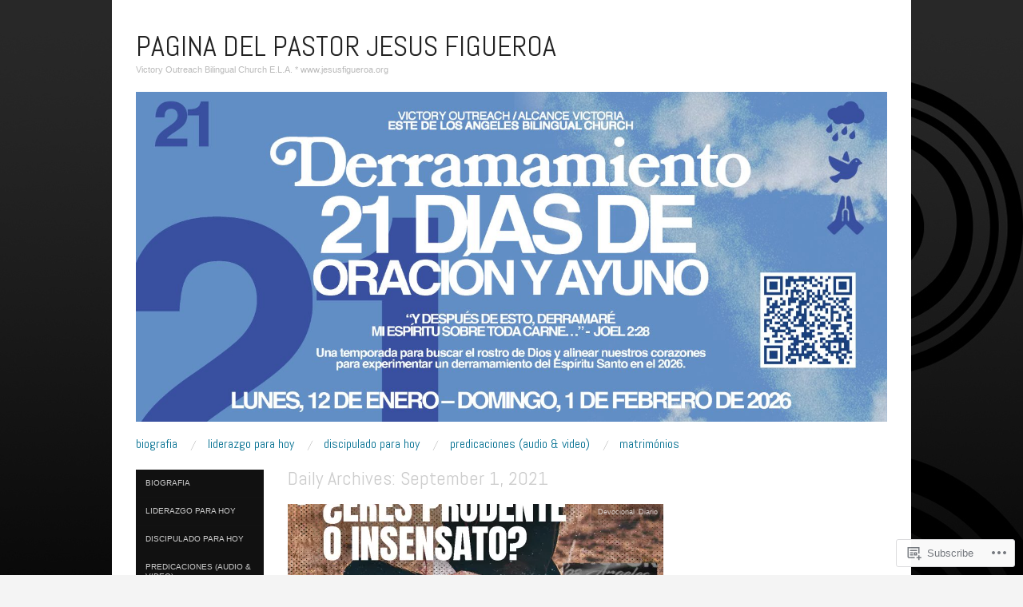

--- FILE ---
content_type: text/html; charset=UTF-8
request_url: https://pastorjesusfigueroa.wordpress.com/2021/09/01/
body_size: 20418
content:
<!DOCTYPE html>
<!--[if IE 8]>
<html id="ie8" lang="en">
<![endif]-->
<!--[if !(IE 8)]><!-->
<html lang="en">
<!--<![endif]-->
<head>
<meta charset="UTF-8" />
<meta name="viewport" content="width=device-width,initial-scale=1" />
<title>01 | September | 2021 | Pagina Del Pastor Jesus Figueroa</title>
<link rel="profile" href="http://gmpg.org/xfn/11" />
<link rel="pingback" href="https://pastorjesusfigueroa.wordpress.com/xmlrpc.php" />
<!--[if lt IE 9]>
<script src="https://s0.wp.com/wp-content/themes/pub/oxygen/js/html5.js?m=1335201688i" type="text/javascript"></script>
<![endif]-->

<meta name='robots' content='max-image-preview:large' />
<link rel='dns-prefetch' href='//s0.wp.com' />
<link rel='dns-prefetch' href='//fonts-api.wp.com' />
<link rel="alternate" type="application/rss+xml" title="Pagina Del Pastor Jesus Figueroa &raquo; Feed" href="https://pastorjesusfigueroa.wordpress.com/feed/" />
<link rel="alternate" type="application/rss+xml" title="Pagina Del Pastor Jesus Figueroa &raquo; Comments Feed" href="https://pastorjesusfigueroa.wordpress.com/comments/feed/" />
	<script type="text/javascript">
		/* <![CDATA[ */
		function addLoadEvent(func) {
			var oldonload = window.onload;
			if (typeof window.onload != 'function') {
				window.onload = func;
			} else {
				window.onload = function () {
					oldonload();
					func();
				}
			}
		}
		/* ]]> */
	</script>
	<link crossorigin='anonymous' rel='stylesheet' id='all-css-0-1' href='/wp-content/mu-plugins/likes/jetpack-likes.css?m=1743883414i&cssminify=yes' type='text/css' media='all' />
<style id='wp-emoji-styles-inline-css'>

	img.wp-smiley, img.emoji {
		display: inline !important;
		border: none !important;
		box-shadow: none !important;
		height: 1em !important;
		width: 1em !important;
		margin: 0 0.07em !important;
		vertical-align: -0.1em !important;
		background: none !important;
		padding: 0 !important;
	}
/*# sourceURL=wp-emoji-styles-inline-css */
</style>
<link crossorigin='anonymous' rel='stylesheet' id='all-css-2-1' href='/wp-content/plugins/gutenberg-core/v22.4.0/build/styles/block-library/style.min.css?m=1768935615i&cssminify=yes' type='text/css' media='all' />
<style id='wp-block-library-inline-css'>
.has-text-align-justify {
	text-align:justify;
}
.has-text-align-justify{text-align:justify;}

/*# sourceURL=wp-block-library-inline-css */
</style><style id='wp-block-paragraph-inline-css'>
.is-small-text{font-size:.875em}.is-regular-text{font-size:1em}.is-large-text{font-size:2.25em}.is-larger-text{font-size:3em}.has-drop-cap:not(:focus):first-letter{float:left;font-size:8.4em;font-style:normal;font-weight:100;line-height:.68;margin:.05em .1em 0 0;text-transform:uppercase}body.rtl .has-drop-cap:not(:focus):first-letter{float:none;margin-left:.1em}p.has-drop-cap.has-background{overflow:hidden}:root :where(p.has-background){padding:1.25em 2.375em}:where(p.has-text-color:not(.has-link-color)) a{color:inherit}p.has-text-align-left[style*="writing-mode:vertical-lr"],p.has-text-align-right[style*="writing-mode:vertical-rl"]{rotate:180deg}
/*# sourceURL=https://s0.wp.com/wp-content/plugins/gutenberg-core/v22.4.0/build/styles/block-library/paragraph/style.min.css */
</style>
<style id='global-styles-inline-css'>
:root{--wp--preset--aspect-ratio--square: 1;--wp--preset--aspect-ratio--4-3: 4/3;--wp--preset--aspect-ratio--3-4: 3/4;--wp--preset--aspect-ratio--3-2: 3/2;--wp--preset--aspect-ratio--2-3: 2/3;--wp--preset--aspect-ratio--16-9: 16/9;--wp--preset--aspect-ratio--9-16: 9/16;--wp--preset--color--black: #000000;--wp--preset--color--cyan-bluish-gray: #abb8c3;--wp--preset--color--white: #ffffff;--wp--preset--color--pale-pink: #f78da7;--wp--preset--color--vivid-red: #cf2e2e;--wp--preset--color--luminous-vivid-orange: #ff6900;--wp--preset--color--luminous-vivid-amber: #fcb900;--wp--preset--color--light-green-cyan: #7bdcb5;--wp--preset--color--vivid-green-cyan: #00d084;--wp--preset--color--pale-cyan-blue: #8ed1fc;--wp--preset--color--vivid-cyan-blue: #0693e3;--wp--preset--color--vivid-purple: #9b51e0;--wp--preset--gradient--vivid-cyan-blue-to-vivid-purple: linear-gradient(135deg,rgb(6,147,227) 0%,rgb(155,81,224) 100%);--wp--preset--gradient--light-green-cyan-to-vivid-green-cyan: linear-gradient(135deg,rgb(122,220,180) 0%,rgb(0,208,130) 100%);--wp--preset--gradient--luminous-vivid-amber-to-luminous-vivid-orange: linear-gradient(135deg,rgb(252,185,0) 0%,rgb(255,105,0) 100%);--wp--preset--gradient--luminous-vivid-orange-to-vivid-red: linear-gradient(135deg,rgb(255,105,0) 0%,rgb(207,46,46) 100%);--wp--preset--gradient--very-light-gray-to-cyan-bluish-gray: linear-gradient(135deg,rgb(238,238,238) 0%,rgb(169,184,195) 100%);--wp--preset--gradient--cool-to-warm-spectrum: linear-gradient(135deg,rgb(74,234,220) 0%,rgb(151,120,209) 20%,rgb(207,42,186) 40%,rgb(238,44,130) 60%,rgb(251,105,98) 80%,rgb(254,248,76) 100%);--wp--preset--gradient--blush-light-purple: linear-gradient(135deg,rgb(255,206,236) 0%,rgb(152,150,240) 100%);--wp--preset--gradient--blush-bordeaux: linear-gradient(135deg,rgb(254,205,165) 0%,rgb(254,45,45) 50%,rgb(107,0,62) 100%);--wp--preset--gradient--luminous-dusk: linear-gradient(135deg,rgb(255,203,112) 0%,rgb(199,81,192) 50%,rgb(65,88,208) 100%);--wp--preset--gradient--pale-ocean: linear-gradient(135deg,rgb(255,245,203) 0%,rgb(182,227,212) 50%,rgb(51,167,181) 100%);--wp--preset--gradient--electric-grass: linear-gradient(135deg,rgb(202,248,128) 0%,rgb(113,206,126) 100%);--wp--preset--gradient--midnight: linear-gradient(135deg,rgb(2,3,129) 0%,rgb(40,116,252) 100%);--wp--preset--font-size--small: 13px;--wp--preset--font-size--medium: 20px;--wp--preset--font-size--large: 36px;--wp--preset--font-size--x-large: 42px;--wp--preset--font-family--albert-sans: 'Albert Sans', sans-serif;--wp--preset--font-family--alegreya: Alegreya, serif;--wp--preset--font-family--arvo: Arvo, serif;--wp--preset--font-family--bodoni-moda: 'Bodoni Moda', serif;--wp--preset--font-family--bricolage-grotesque: 'Bricolage Grotesque', sans-serif;--wp--preset--font-family--cabin: Cabin, sans-serif;--wp--preset--font-family--chivo: Chivo, sans-serif;--wp--preset--font-family--commissioner: Commissioner, sans-serif;--wp--preset--font-family--cormorant: Cormorant, serif;--wp--preset--font-family--courier-prime: 'Courier Prime', monospace;--wp--preset--font-family--crimson-pro: 'Crimson Pro', serif;--wp--preset--font-family--dm-mono: 'DM Mono', monospace;--wp--preset--font-family--dm-sans: 'DM Sans', sans-serif;--wp--preset--font-family--dm-serif-display: 'DM Serif Display', serif;--wp--preset--font-family--domine: Domine, serif;--wp--preset--font-family--eb-garamond: 'EB Garamond', serif;--wp--preset--font-family--epilogue: Epilogue, sans-serif;--wp--preset--font-family--fahkwang: Fahkwang, sans-serif;--wp--preset--font-family--figtree: Figtree, sans-serif;--wp--preset--font-family--fira-sans: 'Fira Sans', sans-serif;--wp--preset--font-family--fjalla-one: 'Fjalla One', sans-serif;--wp--preset--font-family--fraunces: Fraunces, serif;--wp--preset--font-family--gabarito: Gabarito, system-ui;--wp--preset--font-family--ibm-plex-mono: 'IBM Plex Mono', monospace;--wp--preset--font-family--ibm-plex-sans: 'IBM Plex Sans', sans-serif;--wp--preset--font-family--ibarra-real-nova: 'Ibarra Real Nova', serif;--wp--preset--font-family--instrument-serif: 'Instrument Serif', serif;--wp--preset--font-family--inter: Inter, sans-serif;--wp--preset--font-family--josefin-sans: 'Josefin Sans', sans-serif;--wp--preset--font-family--jost: Jost, sans-serif;--wp--preset--font-family--libre-baskerville: 'Libre Baskerville', serif;--wp--preset--font-family--libre-franklin: 'Libre Franklin', sans-serif;--wp--preset--font-family--literata: Literata, serif;--wp--preset--font-family--lora: Lora, serif;--wp--preset--font-family--merriweather: Merriweather, serif;--wp--preset--font-family--montserrat: Montserrat, sans-serif;--wp--preset--font-family--newsreader: Newsreader, serif;--wp--preset--font-family--noto-sans-mono: 'Noto Sans Mono', sans-serif;--wp--preset--font-family--nunito: Nunito, sans-serif;--wp--preset--font-family--open-sans: 'Open Sans', sans-serif;--wp--preset--font-family--overpass: Overpass, sans-serif;--wp--preset--font-family--pt-serif: 'PT Serif', serif;--wp--preset--font-family--petrona: Petrona, serif;--wp--preset--font-family--piazzolla: Piazzolla, serif;--wp--preset--font-family--playfair-display: 'Playfair Display', serif;--wp--preset--font-family--plus-jakarta-sans: 'Plus Jakarta Sans', sans-serif;--wp--preset--font-family--poppins: Poppins, sans-serif;--wp--preset--font-family--raleway: Raleway, sans-serif;--wp--preset--font-family--roboto: Roboto, sans-serif;--wp--preset--font-family--roboto-slab: 'Roboto Slab', serif;--wp--preset--font-family--rubik: Rubik, sans-serif;--wp--preset--font-family--rufina: Rufina, serif;--wp--preset--font-family--sora: Sora, sans-serif;--wp--preset--font-family--source-sans-3: 'Source Sans 3', sans-serif;--wp--preset--font-family--source-serif-4: 'Source Serif 4', serif;--wp--preset--font-family--space-mono: 'Space Mono', monospace;--wp--preset--font-family--syne: Syne, sans-serif;--wp--preset--font-family--texturina: Texturina, serif;--wp--preset--font-family--urbanist: Urbanist, sans-serif;--wp--preset--font-family--work-sans: 'Work Sans', sans-serif;--wp--preset--spacing--20: 0.44rem;--wp--preset--spacing--30: 0.67rem;--wp--preset--spacing--40: 1rem;--wp--preset--spacing--50: 1.5rem;--wp--preset--spacing--60: 2.25rem;--wp--preset--spacing--70: 3.38rem;--wp--preset--spacing--80: 5.06rem;--wp--preset--shadow--natural: 6px 6px 9px rgba(0, 0, 0, 0.2);--wp--preset--shadow--deep: 12px 12px 50px rgba(0, 0, 0, 0.4);--wp--preset--shadow--sharp: 6px 6px 0px rgba(0, 0, 0, 0.2);--wp--preset--shadow--outlined: 6px 6px 0px -3px rgb(255, 255, 255), 6px 6px rgb(0, 0, 0);--wp--preset--shadow--crisp: 6px 6px 0px rgb(0, 0, 0);}:where(body) { margin: 0; }:where(.is-layout-flex){gap: 0.5em;}:where(.is-layout-grid){gap: 0.5em;}body .is-layout-flex{display: flex;}.is-layout-flex{flex-wrap: wrap;align-items: center;}.is-layout-flex > :is(*, div){margin: 0;}body .is-layout-grid{display: grid;}.is-layout-grid > :is(*, div){margin: 0;}body{padding-top: 0px;padding-right: 0px;padding-bottom: 0px;padding-left: 0px;}:root :where(.wp-element-button, .wp-block-button__link){background-color: #32373c;border-width: 0;color: #fff;font-family: inherit;font-size: inherit;font-style: inherit;font-weight: inherit;letter-spacing: inherit;line-height: inherit;padding-top: calc(0.667em + 2px);padding-right: calc(1.333em + 2px);padding-bottom: calc(0.667em + 2px);padding-left: calc(1.333em + 2px);text-decoration: none;text-transform: inherit;}.has-black-color{color: var(--wp--preset--color--black) !important;}.has-cyan-bluish-gray-color{color: var(--wp--preset--color--cyan-bluish-gray) !important;}.has-white-color{color: var(--wp--preset--color--white) !important;}.has-pale-pink-color{color: var(--wp--preset--color--pale-pink) !important;}.has-vivid-red-color{color: var(--wp--preset--color--vivid-red) !important;}.has-luminous-vivid-orange-color{color: var(--wp--preset--color--luminous-vivid-orange) !important;}.has-luminous-vivid-amber-color{color: var(--wp--preset--color--luminous-vivid-amber) !important;}.has-light-green-cyan-color{color: var(--wp--preset--color--light-green-cyan) !important;}.has-vivid-green-cyan-color{color: var(--wp--preset--color--vivid-green-cyan) !important;}.has-pale-cyan-blue-color{color: var(--wp--preset--color--pale-cyan-blue) !important;}.has-vivid-cyan-blue-color{color: var(--wp--preset--color--vivid-cyan-blue) !important;}.has-vivid-purple-color{color: var(--wp--preset--color--vivid-purple) !important;}.has-black-background-color{background-color: var(--wp--preset--color--black) !important;}.has-cyan-bluish-gray-background-color{background-color: var(--wp--preset--color--cyan-bluish-gray) !important;}.has-white-background-color{background-color: var(--wp--preset--color--white) !important;}.has-pale-pink-background-color{background-color: var(--wp--preset--color--pale-pink) !important;}.has-vivid-red-background-color{background-color: var(--wp--preset--color--vivid-red) !important;}.has-luminous-vivid-orange-background-color{background-color: var(--wp--preset--color--luminous-vivid-orange) !important;}.has-luminous-vivid-amber-background-color{background-color: var(--wp--preset--color--luminous-vivid-amber) !important;}.has-light-green-cyan-background-color{background-color: var(--wp--preset--color--light-green-cyan) !important;}.has-vivid-green-cyan-background-color{background-color: var(--wp--preset--color--vivid-green-cyan) !important;}.has-pale-cyan-blue-background-color{background-color: var(--wp--preset--color--pale-cyan-blue) !important;}.has-vivid-cyan-blue-background-color{background-color: var(--wp--preset--color--vivid-cyan-blue) !important;}.has-vivid-purple-background-color{background-color: var(--wp--preset--color--vivid-purple) !important;}.has-black-border-color{border-color: var(--wp--preset--color--black) !important;}.has-cyan-bluish-gray-border-color{border-color: var(--wp--preset--color--cyan-bluish-gray) !important;}.has-white-border-color{border-color: var(--wp--preset--color--white) !important;}.has-pale-pink-border-color{border-color: var(--wp--preset--color--pale-pink) !important;}.has-vivid-red-border-color{border-color: var(--wp--preset--color--vivid-red) !important;}.has-luminous-vivid-orange-border-color{border-color: var(--wp--preset--color--luminous-vivid-orange) !important;}.has-luminous-vivid-amber-border-color{border-color: var(--wp--preset--color--luminous-vivid-amber) !important;}.has-light-green-cyan-border-color{border-color: var(--wp--preset--color--light-green-cyan) !important;}.has-vivid-green-cyan-border-color{border-color: var(--wp--preset--color--vivid-green-cyan) !important;}.has-pale-cyan-blue-border-color{border-color: var(--wp--preset--color--pale-cyan-blue) !important;}.has-vivid-cyan-blue-border-color{border-color: var(--wp--preset--color--vivid-cyan-blue) !important;}.has-vivid-purple-border-color{border-color: var(--wp--preset--color--vivid-purple) !important;}.has-vivid-cyan-blue-to-vivid-purple-gradient-background{background: var(--wp--preset--gradient--vivid-cyan-blue-to-vivid-purple) !important;}.has-light-green-cyan-to-vivid-green-cyan-gradient-background{background: var(--wp--preset--gradient--light-green-cyan-to-vivid-green-cyan) !important;}.has-luminous-vivid-amber-to-luminous-vivid-orange-gradient-background{background: var(--wp--preset--gradient--luminous-vivid-amber-to-luminous-vivid-orange) !important;}.has-luminous-vivid-orange-to-vivid-red-gradient-background{background: var(--wp--preset--gradient--luminous-vivid-orange-to-vivid-red) !important;}.has-very-light-gray-to-cyan-bluish-gray-gradient-background{background: var(--wp--preset--gradient--very-light-gray-to-cyan-bluish-gray) !important;}.has-cool-to-warm-spectrum-gradient-background{background: var(--wp--preset--gradient--cool-to-warm-spectrum) !important;}.has-blush-light-purple-gradient-background{background: var(--wp--preset--gradient--blush-light-purple) !important;}.has-blush-bordeaux-gradient-background{background: var(--wp--preset--gradient--blush-bordeaux) !important;}.has-luminous-dusk-gradient-background{background: var(--wp--preset--gradient--luminous-dusk) !important;}.has-pale-ocean-gradient-background{background: var(--wp--preset--gradient--pale-ocean) !important;}.has-electric-grass-gradient-background{background: var(--wp--preset--gradient--electric-grass) !important;}.has-midnight-gradient-background{background: var(--wp--preset--gradient--midnight) !important;}.has-small-font-size{font-size: var(--wp--preset--font-size--small) !important;}.has-medium-font-size{font-size: var(--wp--preset--font-size--medium) !important;}.has-large-font-size{font-size: var(--wp--preset--font-size--large) !important;}.has-x-large-font-size{font-size: var(--wp--preset--font-size--x-large) !important;}.has-albert-sans-font-family{font-family: var(--wp--preset--font-family--albert-sans) !important;}.has-alegreya-font-family{font-family: var(--wp--preset--font-family--alegreya) !important;}.has-arvo-font-family{font-family: var(--wp--preset--font-family--arvo) !important;}.has-bodoni-moda-font-family{font-family: var(--wp--preset--font-family--bodoni-moda) !important;}.has-bricolage-grotesque-font-family{font-family: var(--wp--preset--font-family--bricolage-grotesque) !important;}.has-cabin-font-family{font-family: var(--wp--preset--font-family--cabin) !important;}.has-chivo-font-family{font-family: var(--wp--preset--font-family--chivo) !important;}.has-commissioner-font-family{font-family: var(--wp--preset--font-family--commissioner) !important;}.has-cormorant-font-family{font-family: var(--wp--preset--font-family--cormorant) !important;}.has-courier-prime-font-family{font-family: var(--wp--preset--font-family--courier-prime) !important;}.has-crimson-pro-font-family{font-family: var(--wp--preset--font-family--crimson-pro) !important;}.has-dm-mono-font-family{font-family: var(--wp--preset--font-family--dm-mono) !important;}.has-dm-sans-font-family{font-family: var(--wp--preset--font-family--dm-sans) !important;}.has-dm-serif-display-font-family{font-family: var(--wp--preset--font-family--dm-serif-display) !important;}.has-domine-font-family{font-family: var(--wp--preset--font-family--domine) !important;}.has-eb-garamond-font-family{font-family: var(--wp--preset--font-family--eb-garamond) !important;}.has-epilogue-font-family{font-family: var(--wp--preset--font-family--epilogue) !important;}.has-fahkwang-font-family{font-family: var(--wp--preset--font-family--fahkwang) !important;}.has-figtree-font-family{font-family: var(--wp--preset--font-family--figtree) !important;}.has-fira-sans-font-family{font-family: var(--wp--preset--font-family--fira-sans) !important;}.has-fjalla-one-font-family{font-family: var(--wp--preset--font-family--fjalla-one) !important;}.has-fraunces-font-family{font-family: var(--wp--preset--font-family--fraunces) !important;}.has-gabarito-font-family{font-family: var(--wp--preset--font-family--gabarito) !important;}.has-ibm-plex-mono-font-family{font-family: var(--wp--preset--font-family--ibm-plex-mono) !important;}.has-ibm-plex-sans-font-family{font-family: var(--wp--preset--font-family--ibm-plex-sans) !important;}.has-ibarra-real-nova-font-family{font-family: var(--wp--preset--font-family--ibarra-real-nova) !important;}.has-instrument-serif-font-family{font-family: var(--wp--preset--font-family--instrument-serif) !important;}.has-inter-font-family{font-family: var(--wp--preset--font-family--inter) !important;}.has-josefin-sans-font-family{font-family: var(--wp--preset--font-family--josefin-sans) !important;}.has-jost-font-family{font-family: var(--wp--preset--font-family--jost) !important;}.has-libre-baskerville-font-family{font-family: var(--wp--preset--font-family--libre-baskerville) !important;}.has-libre-franklin-font-family{font-family: var(--wp--preset--font-family--libre-franklin) !important;}.has-literata-font-family{font-family: var(--wp--preset--font-family--literata) !important;}.has-lora-font-family{font-family: var(--wp--preset--font-family--lora) !important;}.has-merriweather-font-family{font-family: var(--wp--preset--font-family--merriweather) !important;}.has-montserrat-font-family{font-family: var(--wp--preset--font-family--montserrat) !important;}.has-newsreader-font-family{font-family: var(--wp--preset--font-family--newsreader) !important;}.has-noto-sans-mono-font-family{font-family: var(--wp--preset--font-family--noto-sans-mono) !important;}.has-nunito-font-family{font-family: var(--wp--preset--font-family--nunito) !important;}.has-open-sans-font-family{font-family: var(--wp--preset--font-family--open-sans) !important;}.has-overpass-font-family{font-family: var(--wp--preset--font-family--overpass) !important;}.has-pt-serif-font-family{font-family: var(--wp--preset--font-family--pt-serif) !important;}.has-petrona-font-family{font-family: var(--wp--preset--font-family--petrona) !important;}.has-piazzolla-font-family{font-family: var(--wp--preset--font-family--piazzolla) !important;}.has-playfair-display-font-family{font-family: var(--wp--preset--font-family--playfair-display) !important;}.has-plus-jakarta-sans-font-family{font-family: var(--wp--preset--font-family--plus-jakarta-sans) !important;}.has-poppins-font-family{font-family: var(--wp--preset--font-family--poppins) !important;}.has-raleway-font-family{font-family: var(--wp--preset--font-family--raleway) !important;}.has-roboto-font-family{font-family: var(--wp--preset--font-family--roboto) !important;}.has-roboto-slab-font-family{font-family: var(--wp--preset--font-family--roboto-slab) !important;}.has-rubik-font-family{font-family: var(--wp--preset--font-family--rubik) !important;}.has-rufina-font-family{font-family: var(--wp--preset--font-family--rufina) !important;}.has-sora-font-family{font-family: var(--wp--preset--font-family--sora) !important;}.has-source-sans-3-font-family{font-family: var(--wp--preset--font-family--source-sans-3) !important;}.has-source-serif-4-font-family{font-family: var(--wp--preset--font-family--source-serif-4) !important;}.has-space-mono-font-family{font-family: var(--wp--preset--font-family--space-mono) !important;}.has-syne-font-family{font-family: var(--wp--preset--font-family--syne) !important;}.has-texturina-font-family{font-family: var(--wp--preset--font-family--texturina) !important;}.has-urbanist-font-family{font-family: var(--wp--preset--font-family--urbanist) !important;}.has-work-sans-font-family{font-family: var(--wp--preset--font-family--work-sans) !important;}
/*# sourceURL=global-styles-inline-css */
</style>

<style id='classic-theme-styles-inline-css'>
.wp-block-button__link{background-color:#32373c;border-radius:9999px;box-shadow:none;color:#fff;font-size:1.125em;padding:calc(.667em + 2px) calc(1.333em + 2px);text-decoration:none}.wp-block-file__button{background:#32373c;color:#fff}.wp-block-accordion-heading{margin:0}.wp-block-accordion-heading__toggle{background-color:inherit!important;color:inherit!important}.wp-block-accordion-heading__toggle:not(:focus-visible){outline:none}.wp-block-accordion-heading__toggle:focus,.wp-block-accordion-heading__toggle:hover{background-color:inherit!important;border:none;box-shadow:none;color:inherit;padding:var(--wp--preset--spacing--20,1em) 0;text-decoration:none}.wp-block-accordion-heading__toggle:focus-visible{outline:auto;outline-offset:0}
/*# sourceURL=/wp-content/plugins/gutenberg-core/v22.4.0/build/styles/block-library/classic.min.css */
</style>
<link crossorigin='anonymous' rel='stylesheet' id='all-css-4-1' href='/_static/??-eJx9jEEOAiEQBD/kQECjeDC+ZWEnijIwYWA3/l72op689KFTVXplCCU3zE1z6reYRYfiUwlP0VYZpwxIJE4IFRd10HOU9iFA2iuhCiI7/ROiDt9WxfETT20jCOc4YUIa2D9t5eGA91xRBMZS7ATtPkTZvCtdzNEZt7f2fHq8Afl7R7w=&cssminify=yes' type='text/css' media='all' />
<link crossorigin='anonymous' rel='stylesheet' id='screen-css-5-1' href='/wp-content/themes/pub/oxygen/style.css?m=1741693338i&cssminify=yes' type='text/css' media='screen' />
<link rel='stylesheet' id='font-abel-css' href='https://fonts-api.wp.com/css?family=Abel&#038;ver=20120821' media='all' />
<link crossorigin='anonymous' rel='stylesheet' id='all-css-8-1' href='/wp-content/themes/pub/oxygen/inc/style-wpcom.css?m=1387558833i&cssminify=yes' type='text/css' media='all' />
<style id='jetpack_facebook_likebox-inline-css'>
.widget_facebook_likebox {
	overflow: hidden;
}

/*# sourceURL=/wp-content/mu-plugins/jetpack-plugin/moon/modules/widgets/facebook-likebox/style.css */
</style>
<link crossorigin='anonymous' rel='stylesheet' id='all-css-10-1' href='/_static/??-eJzTLy/QTc7PK0nNK9HPLdUtyClNz8wr1i9KTcrJTwcy0/WTi5G5ekCujj52Temp+bo5+cmJJZn5eSgc3bScxMwikFb7XFtDE1NLExMLc0OTLACohS2q&cssminify=yes' type='text/css' media='all' />
<link crossorigin='anonymous' rel='stylesheet' id='print-css-11-1' href='/wp-content/mu-plugins/global-print/global-print.css?m=1465851035i&cssminify=yes' type='text/css' media='print' />
<link crossorigin='anonymous' rel='stylesheet' id='all-css-12-1' href='/wp-content/mu-plugins/infinity/themes/pub/oxygen.css?m=1339516582i&cssminify=yes' type='text/css' media='all' />
<style id='jetpack-global-styles-frontend-style-inline-css'>
:root { --font-headings: unset; --font-base: unset; --font-headings-default: -apple-system,BlinkMacSystemFont,"Segoe UI",Roboto,Oxygen-Sans,Ubuntu,Cantarell,"Helvetica Neue",sans-serif; --font-base-default: -apple-system,BlinkMacSystemFont,"Segoe UI",Roboto,Oxygen-Sans,Ubuntu,Cantarell,"Helvetica Neue",sans-serif;}
/*# sourceURL=jetpack-global-styles-frontend-style-inline-css */
</style>
<link crossorigin='anonymous' rel='stylesheet' id='all-css-14-1' href='/_static/??-eJyNjcEKwjAQRH/IuFRT6kX8FNkmS5K6yQY3Qfx7bfEiXrwM82B4A49qnJRGpUHupnIPqSgs1Cq624chi6zhO5OCRryTR++fW00l7J3qDv43XVNxoOISsmEJol/wY2uR8vs3WggsM/I6uOTzMI3Hw8lOg11eUT1JKA==&cssminify=yes' type='text/css' media='all' />
<script type="text/javascript" id="wpcom-actionbar-placeholder-js-extra">
/* <![CDATA[ */
var actionbardata = {"siteID":"19164768","postID":"0","siteURL":"https://pastorjesusfigueroa.wordpress.com","xhrURL":"https://pastorjesusfigueroa.wordpress.com/wp-admin/admin-ajax.php","nonce":"599d797d32","isLoggedIn":"","statusMessage":"","subsEmailDefault":"instantly","proxyScriptUrl":"https://s0.wp.com/wp-content/js/wpcom-proxy-request.js?m=1513050504i&amp;ver=20211021","i18n":{"followedText":"New posts from this site will now appear in your \u003Ca href=\"https://wordpress.com/reader\"\u003EReader\u003C/a\u003E","foldBar":"Collapse this bar","unfoldBar":"Expand this bar","shortLinkCopied":"Shortlink copied to clipboard."}};
//# sourceURL=wpcom-actionbar-placeholder-js-extra
/* ]]> */
</script>
<script type="text/javascript" id="jetpack-mu-wpcom-settings-js-before">
/* <![CDATA[ */
var JETPACK_MU_WPCOM_SETTINGS = {"assetsUrl":"https://s0.wp.com/wp-content/mu-plugins/jetpack-mu-wpcom-plugin/moon/jetpack_vendor/automattic/jetpack-mu-wpcom/src/build/"};
//# sourceURL=jetpack-mu-wpcom-settings-js-before
/* ]]> */
</script>
<script crossorigin='anonymous' type='text/javascript'  src='/_static/??-eJzTLy/QTc7PK0nNK9HPKtYvyinRLSjKr6jUyyrW0QfKZeYl55SmpBaDJLMKS1OLKqGUXm5mHkFFurmZ6UWJJalQxfa5tobmRgamxgZmFpZZACbyLJI='></script>
<script type="text/javascript" id="rlt-proxy-js-after">
/* <![CDATA[ */
	rltInitialize( {"token":null,"iframeOrigins":["https:\/\/widgets.wp.com"]} );
//# sourceURL=rlt-proxy-js-after
/* ]]> */
</script>
<link rel="EditURI" type="application/rsd+xml" title="RSD" href="https://pastorjesusfigueroa.wordpress.com/xmlrpc.php?rsd" />
<meta name="generator" content="WordPress.com" />

<!-- Jetpack Open Graph Tags -->
<meta property="og:type" content="website" />
<meta property="og:title" content="September 1, 2021 &#8211; Pagina Del Pastor Jesus Figueroa" />
<meta property="og:site_name" content="Pagina Del Pastor Jesus Figueroa" />
<meta property="og:image" content="https://s0.wp.com/_si/?t=eyJpbWciOiJodHRwczpcL1wvczAud3AuY29tXC9pXC9ibGFuay5qcGciLCJ0eHQiOiJQYWdpbmEgRGVsIFBhc3RvciBKZXN1cyBGaWd1ZXJvYSIsInRlbXBsYXRlIjoiaGlnaHdheSIsImZvbnQiOiIiLCJibG9nX2lkIjoxOTE2NDc2OH0.ibnNxzCO0JsKxtRFSs1OweAUhYpVdJ76sE-bmZK8wAoMQ" />
<meta property="og:image:width" content="1200" />
<meta property="og:image:height" content="630" />
<meta property="og:image:alt" content="" />
<meta property="og:locale" content="en_US" />
<meta property="fb:app_id" content="249643311490" />
<meta name="twitter:creator" content="@pastorJesusF" />

<!-- End Jetpack Open Graph Tags -->
<link rel="shortcut icon" type="image/x-icon" href="https://s0.wp.com/i/favicon.ico?m=1713425267i" sizes="16x16 24x24 32x32 48x48" />
<link rel="icon" type="image/x-icon" href="https://s0.wp.com/i/favicon.ico?m=1713425267i" sizes="16x16 24x24 32x32 48x48" />
<link rel="apple-touch-icon" href="https://s0.wp.com/i/webclip.png?m=1713868326i" />
<link rel='openid.server' href='https://pastorjesusfigueroa.wordpress.com/?openidserver=1' />
<link rel='openid.delegate' href='https://pastorjesusfigueroa.wordpress.com/' />
<link rel="search" type="application/opensearchdescription+xml" href="https://pastorjesusfigueroa.wordpress.com/osd.xml" title="Pagina Del Pastor Jesus Figueroa" />
<link rel="search" type="application/opensearchdescription+xml" href="https://s1.wp.com/opensearch.xml" title="WordPress.com" />
<meta name="theme-color" content="#ffffff" />
	<style type="text/css">
		#page {
			background-color: #ffffff		}
	</style>
	<style>
		html {
			font-size: 16px;
		}
		h1, h2, h3, h4, h5, h6, dl dt, blockquote, blockquote blockquote blockquote, .site-title, .main-navigation a, .widget_calendar caption {
			font-family: 'Abel', sans-serif;
		}
		.error, .entry-title a, .entry-content a, entry-summary a, .main-navigation > div > ul > li > a, .widget a, .post-navigation a, #image-navigation a, .pingback a, .logged-in-as a, .more-articles .entry-title a:hover, .widget_flickr #flickr_badge_uber_wrapper a {
			color: #0da4d3;
		}
		a:hover, .comment-meta a, .comment-meta a:visited {
			border-color: #0da4d3;
		}
		a.read-more, a.read-more:visited, .pagination a:hover, .comment-navigation a:hover, button, html input[type="button"], input[type="reset"], input[type="submit"], #infinite-handle span {
			background-color: #0da4d3;
		}
	</style>
<style type="text/css">.recentcomments a{display:inline !important;padding:0 !important;margin:0 !important;}</style>		<style type="text/css">
			.recentcomments a {
				display: inline !important;
				padding: 0 !important;
				margin: 0 !important;
			}

			table.recentcommentsavatartop img.avatar, table.recentcommentsavatarend img.avatar {
				border: 0px;
				margin: 0;
			}

			table.recentcommentsavatartop a, table.recentcommentsavatarend a {
				border: 0px !important;
				background-color: transparent !important;
			}

			td.recentcommentsavatarend, td.recentcommentsavatartop {
				padding: 0px 0px 1px 0px;
				margin: 0px;
			}

			td.recentcommentstextend {
				border: none !important;
				padding: 0px 0px 2px 10px;
			}

			.rtl td.recentcommentstextend {
				padding: 0px 10px 2px 0px;
			}

			td.recentcommentstexttop {
				border: none;
				padding: 0px 0px 0px 10px;
			}

			.rtl td.recentcommentstexttop {
				padding: 0px 10px 0px 0px;
			}
		</style>
		<meta name="description" content="2 posts published by pastorjesusfigueroa on September 1, 2021" />
	<style type="text/css">
			.site-title a {
			color: #222222;
		}
		</style>
	<style type="text/css" id="custom-background-css">
body.custom-background { background-image: url("https://pastorjesusfigueroa.files.wordpress.com/2012/09/black-circles-wallpaper-black-26900972-1280-1024.jpg"); background-position: left top; background-size: auto; background-repeat: repeat; background-attachment: scroll; }
</style>
	<style type="text/css" id="custom-colors-css">.menu-secondary li a:hover { background-color: #000000;}
.menu-secondary li a:hover { background-color: rgba( 0, 0, 0, 0.2 );}
.menu-secondary li { border-color: #252525;}
.menu-secondary li { border-color: rgba( 37, 37, 37, 0.1 );}
.menu-secondary li a, .menu-secondary li.current-menu-item li a, .menu-secondary li.current-page-item li a { color: #CCCCCC;}
.menu-secondary li li a { color: #888888;}
.menu-secondary li.current-menu-item a, .menu-secondary li.current-page-item a { color: #848484;}
.menu-secondary li.current-menu-item li a:hover, .menu-secondary li.current-page-item li a:hover { color: #FFFFFF;}
body { background-color: #f4f4f4;}
.error, .entry-title a, .entry-content a, entry-summary a, .main-navigation > div > ul > li > a, .widget a, .post-navigation a, #image-navigation a, .pingback a, .logged-in-as a, .more-articles .entry-title a:hover, .widget_flickr #flickr_badge_uber_wrapper a { color: #026F90;}
a:hover, .comment-meta a, .comment-meta a:visited { border-color: #026F90;}
a.read-more, a.read-more:visited, .pagination a:hover, .comment-navigation a:hover, button, html input[type="button"], input[type="reset"], input[type="submit"], #infinite-handle span { background-color: #026F90;}
.entry-title a:hover, .entry-meta a:hover, .page-links a:hover, .comment-meta a:hover, .widget ul li a:hover, .widget_flickr #flickr_badge_uber_wrapper a:hover { color: #000000;}
.menu-secondary, .menu-secondary li, .menu-secondary li a { background-color: #111111;}
</style>
<!-- Your Google Analytics Plugin is missing the tracking ID -->
<link crossorigin='anonymous' rel='stylesheet' id='all-css-0-3' href='/wp-content/mu-plugins/jetpack-plugin/moon/_inc/build/subscriptions/subscriptions.min.css?m=1753976312i&cssminify=yes' type='text/css' media='all' />
</head>

<body class="archive date custom-background wp-theme-puboxygen no-js customizer-styles-applied jetpack-reblog-enabled custom-colors">
<div id="page" class="hfeed site">
		<header id="masthead" class="site-header" role="banner">
		<hgroup>
			<a href="https://pastorjesusfigueroa.wordpress.com/" class="site-logo-link" rel="home" itemprop="url"></a>			<h1 class="site-title"><a href="https://pastorjesusfigueroa.wordpress.com/" title="Pagina Del Pastor Jesus Figueroa" rel="home">Pagina Del Pastor Jesus Figueroa</a></h1>
			<h2 class="site-description">Victory Outreach Bilingual Church E.L.A. * www.jesusfigueroa.org</h2>
		</hgroup>

		
		
			<a href="https://pastorjesusfigueroa.wordpress.com/" title="Pagina Del Pastor Jesus Figueroa" rel="home">
				<img src="https://pastorjesusfigueroa.wordpress.com/wp-content/uploads/2026/01/cropped-derramamientooo.jpg" width="1500" height="659" alt="" class="custom-header" />
			</a>

		
		<nav role="navigation" class="site-navigation main-navigation clear-fix">
			<h1 class="assistive-text">Main Menu</h1>
			<div class="assistive-text skip-link"><a href="#content" title="Skip to content">Skip to content</a></div>

			<div class="menu-my-custom-menu-container"><ul id="menu-my-custom-menu" class="menu"><li id="menu-item-1389" class="menu-item menu-item-type-post_type menu-item-object-page menu-item-1389"><a href="https://pastorjesusfigueroa.wordpress.com/about/" title="Test ">BIOGRAFIA</a></li>
<li id="menu-item-11520" class="menu-item menu-item-type-taxonomy menu-item-object-category menu-item-has-children menu-item-11520"><a href="https://pastorjesusfigueroa.wordpress.com/category/liderazgo-para-hoy/">Liderazgo Para Hoy</a>
<ul class="sub-menu">
	<li id="menu-item-13076" class="menu-item menu-item-type-taxonomy menu-item-object-category menu-item-13076"><a href="https://pastorjesusfigueroa.wordpress.com/category/liderazgo-para-hoy/material-de-liderazgo/">Material De Liderazgo</a></li>
</ul>
</li>
<li id="menu-item-2950" class="menu-item menu-item-type-post_type menu-item-object-page menu-item-has-children menu-item-2950"><a href="https://pastorjesusfigueroa.wordpress.com/?page_id=2933">Discipulado Para Hoy</a>
<ul class="sub-menu">
	<li id="menu-item-1461" class="menu-item menu-item-type-taxonomy menu-item-object-category menu-item-1461"><a href="https://pastorjesusfigueroa.wordpress.com/category/fundamentos-de-la-vida-cristiana/">Fundamentos De La Vida Cristiana</a></li>
	<li id="menu-item-11096" class="menu-item menu-item-type-taxonomy menu-item-object-category menu-item-has-children menu-item-11096"><a href="https://pastorjesusfigueroa.wordpress.com/category/liderazgo-tema-del-discipulado/">Temas Del Discipulado</a>
	<ul class="sub-menu">
		<li id="menu-item-2951" class="menu-item menu-item-type-taxonomy menu-item-object-category menu-item-2951"><a href="https://pastorjesusfigueroa.wordpress.com/category/el-orgullo-y-la-humildad/">El Orgullo y La Humildad</a></li>
		<li id="menu-item-2965" class="menu-item menu-item-type-taxonomy menu-item-object-category menu-item-2965"><a href="https://pastorjesusfigueroa.wordpress.com/category/la-avaricia-y-la-generosidad/">La Avaricia Y La Generosidad</a></li>
		<li id="menu-item-3193" class="menu-item menu-item-type-taxonomy menu-item-object-category menu-item-3193"><a href="https://pastorjesusfigueroa.wordpress.com/category/la-ira-y-la-paciencia/">La Ira y La Paciencia</a></li>
	</ul>
</li>
</ul>
</li>
<li id="menu-item-1392" class="menu-item menu-item-type-taxonomy menu-item-object-category menu-item-has-children menu-item-1392"><a href="https://pastorjesusfigueroa.wordpress.com/category/predicaciones-generales/">Predicaciones  (Audio &amp; Video)</a>
<ul class="sub-menu">
	<li id="menu-item-1393" class="menu-item menu-item-type-taxonomy menu-item-object-category menu-item-1393"><a href="https://pastorjesusfigueroa.wordpress.com/category/predicaciones-generales/pastor-jesus-figueroa/">Pastor Jesus Figueroa</a></li>
	<li id="menu-item-16369" class="menu-item menu-item-type-taxonomy menu-item-object-category menu-item-16369"><a href="https://pastorjesusfigueroa.wordpress.com/category/predicaciones-generales/predicaciones-invitados/">Predicaciones Invitados</a></li>
</ul>
</li>
<li id="menu-item-35556" class="menu-item menu-item-type-post_type menu-item-object-page menu-item-35556"><a href="https://pastorjesusfigueroa.wordpress.com/pastors-evaluation-2020/">Matrimónios</a></li>
</ul></div>		</nav>
	</header><!-- #masthead .site-header -->

	<div id="main" class="clear-fix">
<section id="primary" class="site-content">
	<div id="content" role="main">

	
		<header class="page-header">
			<h1 class="page-title">
				Daily Archives: <span>September 1, 2021</span>			</h1>
					</header>

		
				
			
<article id="post-43286" class="clear-fix post-43286 post type-post status-publish format-standard has-post-thumbnail hentry category-devocional-diario-2">
	<div class="featured-image">
		<a href="https://pastorjesusfigueroa.wordpress.com/2021/09/01/miercoles-septiembre-1-eres-prudente-o-insensato/" title="Permalink to  Miércoles, Septiembre 1 &#8211; ¿Eres Prudente o Insensato?" rel="bookmark">
		<img width="470" height="140" src="https://pastorjesusfigueroa.wordpress.com/wp-content/uploads/2021/09/c2bferes-prudente-o-insensato.jpeg?w=470&amp;h=140&amp;crop=1" class="attachment-archive-thumbnail size-archive-thumbnail wp-post-image" alt="" decoding="async" srcset="https://pastorjesusfigueroa.wordpress.com/wp-content/uploads/2021/09/c2bferes-prudente-o-insensato.jpeg?w=470&amp;h=140&amp;crop=1 470w, https://pastorjesusfigueroa.wordpress.com/wp-content/uploads/2021/09/c2bferes-prudente-o-insensato.jpeg?w=940&amp;h=280&amp;crop=1 940w, https://pastorjesusfigueroa.wordpress.com/wp-content/uploads/2021/09/c2bferes-prudente-o-insensato.jpeg?w=150&amp;h=45&amp;crop=1 150w, https://pastorjesusfigueroa.wordpress.com/wp-content/uploads/2021/09/c2bferes-prudente-o-insensato.jpeg?w=300&amp;h=89&amp;crop=1 300w, https://pastorjesusfigueroa.wordpress.com/wp-content/uploads/2021/09/c2bferes-prudente-o-insensato.jpeg?w=768&amp;h=229&amp;crop=1 768w" sizes="(max-width: 470px) 100vw, 470px" data-attachment-id="43296" data-permalink="https://pastorjesusfigueroa.wordpress.com/2021/09/01/miercoles-septiembre-1-eres-prudente-o-insensato/eres-prudente-o-insensato/#main" data-orig-file="https://pastorjesusfigueroa.wordpress.com/wp-content/uploads/2021/09/c2bferes-prudente-o-insensato.jpeg" data-orig-size="1280,720" data-comments-opened="1" data-image-meta="{&quot;aperture&quot;:&quot;0&quot;,&quot;credit&quot;:&quot;&quot;,&quot;camera&quot;:&quot;&quot;,&quot;caption&quot;:&quot;&quot;,&quot;created_timestamp&quot;:&quot;1618147881&quot;,&quot;copyright&quot;:&quot;&quot;,&quot;focal_length&quot;:&quot;0&quot;,&quot;iso&quot;:&quot;0&quot;,&quot;shutter_speed&quot;:&quot;0&quot;,&quot;title&quot;:&quot;&quot;,&quot;orientation&quot;:&quot;1&quot;}" data-image-title="¿Eres Prudente o Insensato?" data-image-description="" data-image-caption="" data-medium-file="https://pastorjesusfigueroa.wordpress.com/wp-content/uploads/2021/09/c2bferes-prudente-o-insensato.jpeg?w=300" data-large-file="https://pastorjesusfigueroa.wordpress.com/wp-content/uploads/2021/09/c2bferes-prudente-o-insensato.jpeg?w=470" />		</a>
	</div>

	<header class="entry-header">
		<h1 class="entry-title"><a href="https://pastorjesusfigueroa.wordpress.com/2021/09/01/miercoles-septiembre-1-eres-prudente-o-insensato/" rel="bookmark"> Miércoles, Septiembre 1 &#8211; ¿Eres Prudente o Insensato?</a></h1>

		<div class="entry-meta">
			<span class="entry-date"><a href="https://pastorjesusfigueroa.wordpress.com/2021/09/01/miercoles-septiembre-1-eres-prudente-o-insensato/" title="12:05 am" rel="bookmark"><time class="entry-date" datetime="2021-09-01T00:05:00-07:00" pubdate>September 1, 2021</time></a></span><span class="byline">by <span class="author vcard"><a class="url fn n" href="https://pastorjesusfigueroa.wordpress.com/author/pastorjesusfigueroa/" title="View all posts by pastorjesusfigueroa" rel="author">pastorjesusfigueroa</a></span></span>
							<span class="comments-link"><a href="https://pastorjesusfigueroa.wordpress.com/2021/09/01/miercoles-septiembre-1-eres-prudente-o-insensato/#comments">8 Comments</a></span>
			
					</div><!-- .entry-meta -->
	</header><!-- .entry-header -->

	<div class="entry-summary clear-fix">
		<p>PALABRA PARA HOY por PASTOR JESUS FIGUEROA DEVOCIONAL DIARIO * WWW.JESUSFIGUEROA.ORG &nbsp;Miércoles, Septiembre 1 ¿Eres Prudente o Insensato? Tema: Los Dos Tipos De Edificadores, Cuál Eres Tú? Cualquiera, pues, que [&hellip;]</p>
			</div><!-- .entry-summary -->

	<a href="https://pastorjesusfigueroa.wordpress.com/2021/09/01/miercoles-septiembre-1-eres-prudente-o-insensato/" title="Permalink to  Miércoles, Septiembre 1 &#8211; ¿Eres Prudente o Insensato?" rel="bookmark" class="read-more">Read Article &rarr;</a>

	<footer class="entry-meta">
								<span class="cat-links">
				<a href="https://pastorjesusfigueroa.wordpress.com/category/devocional-diario-2/" rel="category tag">Devocional Diario</a>			</span>
						</footer><!-- #entry-meta -->
</article><!-- #post-43286 -->
		
			
<article id="post-43292" class="clear-fix post-43292 post type-post status-publish format-standard has-post-thumbnail hentry category-daily-devotional-2">
	<div class="featured-image">
		<a href="https://pastorjesusfigueroa.wordpress.com/2021/09/01/wednesday-september-1/" title="Permalink to Wednesday, September 1 &#8211; Are You Wise or Foolish?" rel="bookmark">
		<img width="470" height="140" src="https://pastorjesusfigueroa.wordpress.com/wp-content/uploads/2021/09/are-you-wise-or-foolish-.jpeg?w=470&amp;h=140&amp;crop=1" class="attachment-archive-thumbnail size-archive-thumbnail wp-post-image" alt="" decoding="async" loading="lazy" srcset="https://pastorjesusfigueroa.wordpress.com/wp-content/uploads/2021/09/are-you-wise-or-foolish-.jpeg?w=470&amp;h=140&amp;crop=1 470w, https://pastorjesusfigueroa.wordpress.com/wp-content/uploads/2021/09/are-you-wise-or-foolish-.jpeg?w=940&amp;h=280&amp;crop=1 940w, https://pastorjesusfigueroa.wordpress.com/wp-content/uploads/2021/09/are-you-wise-or-foolish-.jpeg?w=150&amp;h=45&amp;crop=1 150w, https://pastorjesusfigueroa.wordpress.com/wp-content/uploads/2021/09/are-you-wise-or-foolish-.jpeg?w=300&amp;h=89&amp;crop=1 300w, https://pastorjesusfigueroa.wordpress.com/wp-content/uploads/2021/09/are-you-wise-or-foolish-.jpeg?w=768&amp;h=229&amp;crop=1 768w" sizes="(max-width: 470px) 100vw, 470px" data-attachment-id="43297" data-permalink="https://pastorjesusfigueroa.wordpress.com/2021/09/01/miercoles-septiembre-1-eres-prudente-o-insensato/are-you-wise-or-foolish/#main" data-orig-file="https://pastorjesusfigueroa.wordpress.com/wp-content/uploads/2021/09/are-you-wise-or-foolish-.jpeg" data-orig-size="1280,720" data-comments-opened="1" data-image-meta="{&quot;aperture&quot;:&quot;0&quot;,&quot;credit&quot;:&quot;&quot;,&quot;camera&quot;:&quot;&quot;,&quot;caption&quot;:&quot;&quot;,&quot;created_timestamp&quot;:&quot;1618147881&quot;,&quot;copyright&quot;:&quot;&quot;,&quot;focal_length&quot;:&quot;0&quot;,&quot;iso&quot;:&quot;0&quot;,&quot;shutter_speed&quot;:&quot;0&quot;,&quot;title&quot;:&quot;&quot;,&quot;orientation&quot;:&quot;1&quot;}" data-image-title="Are You Wise or Foolish?" data-image-description="" data-image-caption="" data-medium-file="https://pastorjesusfigueroa.wordpress.com/wp-content/uploads/2021/09/are-you-wise-or-foolish-.jpeg?w=300" data-large-file="https://pastorjesusfigueroa.wordpress.com/wp-content/uploads/2021/09/are-you-wise-or-foolish-.jpeg?w=470" />		</a>
	</div>

	<header class="entry-header">
		<h1 class="entry-title"><a href="https://pastorjesusfigueroa.wordpress.com/2021/09/01/wednesday-september-1/" rel="bookmark">Wednesday, September 1 &#8211; Are You Wise or Foolish?</a></h1>

		<div class="entry-meta">
			<span class="entry-date"><a href="https://pastorjesusfigueroa.wordpress.com/2021/09/01/wednesday-september-1/" title="12:03 am" rel="bookmark"><time class="entry-date" datetime="2021-09-01T00:03:00-07:00" pubdate>September 1, 2021</time></a></span><span class="byline">by <span class="author vcard"><a class="url fn n" href="https://pastorjesusfigueroa.wordpress.com/author/pastorjesusfigueroa/" title="View all posts by pastorjesusfigueroa" rel="author">pastorjesusfigueroa</a></span></span>
							<span class="comments-link"><a href="https://pastorjesusfigueroa.wordpress.com/2021/09/01/wednesday-september-1/#respond">Leave a comment</a></span>
			
					</div><!-- .entry-meta -->
	</header><!-- .entry-header -->

	<div class="entry-summary clear-fix">
		<p>WORD FOR TODAY by PASTOR JESUS FIGUEROA DAILY DEVOTIONAL * WWW.JESUSFIGUEROA.ORG Wednesday, September 1 Are You Wise or Foolish? Topic: The Two Types of Builders, Which One Are You? 24 [&hellip;]</p>
			</div><!-- .entry-summary -->

	<a href="https://pastorjesusfigueroa.wordpress.com/2021/09/01/wednesday-september-1/" title="Permalink to Wednesday, September 1 &#8211; Are You Wise or Foolish?" rel="bookmark" class="read-more">Read Article &rarr;</a>

	<footer class="entry-meta">
								<span class="cat-links">
				<a href="https://pastorjesusfigueroa.wordpress.com/category/daily-devotional-2/" rel="category tag">Daily Devotional</a>			</span>
						</footer><!-- #entry-meta -->
</article><!-- #post-43292 -->
		
			<nav role="navigation" id="nav-below" class="site-navigation paging-navigation clear-fix">
		<h1 class="assistive-text">Post navigation</h1>

	
	</nav><!-- #nav-below -->
	
	
	</div><!-- #content -->
</section><!-- #primary .site-content -->

<div id="secondary" class="clear-fix" role="complementary">


	<nav role="navigation" class="site-navigation menu-secondary">
		<div class="menu-my-custom-menu-container"><ul id="menu-my-custom-menu-1" class="menu"><li class="menu-item menu-item-type-post_type menu-item-object-page menu-item-1389"><a href="https://pastorjesusfigueroa.wordpress.com/about/" title="Test ">BIOGRAFIA</a></li>
<li class="menu-item menu-item-type-taxonomy menu-item-object-category menu-item-has-children menu-item-11520"><a href="https://pastorjesusfigueroa.wordpress.com/category/liderazgo-para-hoy/">Liderazgo Para Hoy</a>
<ul class="sub-menu">
	<li class="menu-item menu-item-type-taxonomy menu-item-object-category menu-item-13076"><a href="https://pastorjesusfigueroa.wordpress.com/category/liderazgo-para-hoy/material-de-liderazgo/">Material De Liderazgo</a></li>
</ul>
</li>
<li class="menu-item menu-item-type-post_type menu-item-object-page menu-item-has-children menu-item-2950"><a href="https://pastorjesusfigueroa.wordpress.com/?page_id=2933">Discipulado Para Hoy</a>
<ul class="sub-menu">
	<li class="menu-item menu-item-type-taxonomy menu-item-object-category menu-item-1461"><a href="https://pastorjesusfigueroa.wordpress.com/category/fundamentos-de-la-vida-cristiana/">Fundamentos De La Vida Cristiana</a></li>
	<li class="menu-item menu-item-type-taxonomy menu-item-object-category menu-item-has-children menu-item-11096"><a href="https://pastorjesusfigueroa.wordpress.com/category/liderazgo-tema-del-discipulado/">Temas Del Discipulado</a>
	<ul class="sub-menu">
		<li class="menu-item menu-item-type-taxonomy menu-item-object-category menu-item-2951"><a href="https://pastorjesusfigueroa.wordpress.com/category/el-orgullo-y-la-humildad/">El Orgullo y La Humildad</a></li>
		<li class="menu-item menu-item-type-taxonomy menu-item-object-category menu-item-2965"><a href="https://pastorjesusfigueroa.wordpress.com/category/la-avaricia-y-la-generosidad/">La Avaricia Y La Generosidad</a></li>
		<li class="menu-item menu-item-type-taxonomy menu-item-object-category menu-item-3193"><a href="https://pastorjesusfigueroa.wordpress.com/category/la-ira-y-la-paciencia/">La Ira y La Paciencia</a></li>
	</ul>
</li>
</ul>
</li>
<li class="menu-item menu-item-type-taxonomy menu-item-object-category menu-item-has-children menu-item-1392"><a href="https://pastorjesusfigueroa.wordpress.com/category/predicaciones-generales/">Predicaciones  (Audio &amp; Video)</a>
<ul class="sub-menu">
	<li class="menu-item menu-item-type-taxonomy menu-item-object-category menu-item-1393"><a href="https://pastorjesusfigueroa.wordpress.com/category/predicaciones-generales/pastor-jesus-figueroa/">Pastor Jesus Figueroa</a></li>
	<li class="menu-item menu-item-type-taxonomy menu-item-object-category menu-item-16369"><a href="https://pastorjesusfigueroa.wordpress.com/category/predicaciones-generales/predicaciones-invitados/">Predicaciones Invitados</a></li>
</ul>
</li>
<li class="menu-item menu-item-type-post_type menu-item-object-page menu-item-35556"><a href="https://pastorjesusfigueroa.wordpress.com/pastors-evaluation-2020/">Matrimónios</a></li>
</ul></div>	</nav><!-- .menu-secondary -->


	<div class="widget-area" role="complementary">

	
	<aside id="blog-stats-2" class="widget widget_blog-stats"><h1 class="widgettitle">Visitas A LA PAGINA</h1>		<ul>
			<li>5,906,681 Visitas </li>
		</ul>
		</aside><aside id="facebook-likebox-7" class="widget widget_facebook_likebox"><h1 class="widgettitle"><a href="https://www.facebook.com/pastorjesusf">Conectate Con La Nueva Pagina De Facebook Del Pastor Jesus Figueroa</a></h1>		<div id="fb-root"></div>
		<div class="fb-page" data-href="https://www.facebook.com/pastorjesusf" data-width="200"  data-height="432" data-hide-cover="false" data-show-facepile="true" data-tabs="false" data-hide-cta="false" data-small-header="false">
		<div class="fb-xfbml-parse-ignore"><blockquote cite="https://www.facebook.com/pastorjesusf"><a href="https://www.facebook.com/pastorjesusf">Conectate Con La Nueva Pagina De Facebook Del Pastor Jesus Figueroa</a></blockquote></div>
		</div>
		</aside><aside id="archives-2" class="widget widget_archive"><h1 class="widgettitle">Archivos Mensuales</h1>		<label class="screen-reader-text" for="archives-dropdown-2">Archivos Mensuales</label>
		<select id="archives-dropdown-2" name="archive-dropdown">
			
			<option value="">Select Month</option>
				<option value='https://pastorjesusfigueroa.wordpress.com/2026/01/'> January 2026 &nbsp;(46)</option>
	<option value='https://pastorjesusfigueroa.wordpress.com/2025/12/'> December 2025 &nbsp;(62)</option>
	<option value='https://pastorjesusfigueroa.wordpress.com/2025/11/'> November 2025 &nbsp;(60)</option>
	<option value='https://pastorjesusfigueroa.wordpress.com/2025/10/'> October 2025 &nbsp;(62)</option>
	<option value='https://pastorjesusfigueroa.wordpress.com/2025/09/'> September 2025 &nbsp;(60)</option>
	<option value='https://pastorjesusfigueroa.wordpress.com/2025/08/'> August 2025 &nbsp;(62)</option>
	<option value='https://pastorjesusfigueroa.wordpress.com/2025/07/'> July 2025 &nbsp;(61)</option>
	<option value='https://pastorjesusfigueroa.wordpress.com/2025/06/'> June 2025 &nbsp;(60)</option>
	<option value='https://pastorjesusfigueroa.wordpress.com/2025/05/'> May 2025 &nbsp;(62)</option>
	<option value='https://pastorjesusfigueroa.wordpress.com/2025/04/'> April 2025 &nbsp;(60)</option>
	<option value='https://pastorjesusfigueroa.wordpress.com/2025/03/'> March 2025 &nbsp;(62)</option>
	<option value='https://pastorjesusfigueroa.wordpress.com/2025/02/'> February 2025 &nbsp;(55)</option>
	<option value='https://pastorjesusfigueroa.wordpress.com/2025/01/'> January 2025 &nbsp;(62)</option>
	<option value='https://pastorjesusfigueroa.wordpress.com/2024/12/'> December 2024 &nbsp;(62)</option>
	<option value='https://pastorjesusfigueroa.wordpress.com/2024/11/'> November 2024 &nbsp;(60)</option>
	<option value='https://pastorjesusfigueroa.wordpress.com/2024/10/'> October 2024 &nbsp;(62)</option>
	<option value='https://pastorjesusfigueroa.wordpress.com/2024/09/'> September 2024 &nbsp;(58)</option>
	<option value='https://pastorjesusfigueroa.wordpress.com/2024/08/'> August 2024 &nbsp;(56)</option>
	<option value='https://pastorjesusfigueroa.wordpress.com/2024/07/'> July 2024 &nbsp;(58)</option>
	<option value='https://pastorjesusfigueroa.wordpress.com/2024/06/'> June 2024 &nbsp;(58)</option>
	<option value='https://pastorjesusfigueroa.wordpress.com/2024/05/'> May 2024 &nbsp;(60)</option>
	<option value='https://pastorjesusfigueroa.wordpress.com/2024/04/'> April 2024 &nbsp;(66)</option>
	<option value='https://pastorjesusfigueroa.wordpress.com/2024/03/'> March 2024 &nbsp;(64)</option>
	<option value='https://pastorjesusfigueroa.wordpress.com/2024/02/'> February 2024 &nbsp;(64)</option>
	<option value='https://pastorjesusfigueroa.wordpress.com/2024/01/'> January 2024 &nbsp;(63)</option>
	<option value='https://pastorjesusfigueroa.wordpress.com/2023/12/'> December 2023 &nbsp;(61)</option>
	<option value='https://pastorjesusfigueroa.wordpress.com/2023/11/'> November 2023 &nbsp;(59)</option>
	<option value='https://pastorjesusfigueroa.wordpress.com/2023/10/'> October 2023 &nbsp;(62)</option>
	<option value='https://pastorjesusfigueroa.wordpress.com/2023/09/'> September 2023 &nbsp;(56)</option>
	<option value='https://pastorjesusfigueroa.wordpress.com/2023/08/'> August 2023 &nbsp;(58)</option>
	<option value='https://pastorjesusfigueroa.wordpress.com/2023/07/'> July 2023 &nbsp;(60)</option>
	<option value='https://pastorjesusfigueroa.wordpress.com/2023/06/'> June 2023 &nbsp;(57)</option>
	<option value='https://pastorjesusfigueroa.wordpress.com/2023/05/'> May 2023 &nbsp;(60)</option>
	<option value='https://pastorjesusfigueroa.wordpress.com/2023/04/'> April 2023 &nbsp;(54)</option>
	<option value='https://pastorjesusfigueroa.wordpress.com/2023/03/'> March 2023 &nbsp;(59)</option>
	<option value='https://pastorjesusfigueroa.wordpress.com/2023/02/'> February 2023 &nbsp;(54)</option>
	<option value='https://pastorjesusfigueroa.wordpress.com/2023/01/'> January 2023 &nbsp;(61)</option>
	<option value='https://pastorjesusfigueroa.wordpress.com/2022/12/'> December 2022 &nbsp;(58)</option>
	<option value='https://pastorjesusfigueroa.wordpress.com/2022/11/'> November 2022 &nbsp;(57)</option>
	<option value='https://pastorjesusfigueroa.wordpress.com/2022/10/'> October 2022 &nbsp;(59)</option>
	<option value='https://pastorjesusfigueroa.wordpress.com/2022/09/'> September 2022 &nbsp;(60)</option>
	<option value='https://pastorjesusfigueroa.wordpress.com/2022/08/'> August 2022 &nbsp;(52)</option>
	<option value='https://pastorjesusfigueroa.wordpress.com/2022/07/'> July 2022 &nbsp;(52)</option>
	<option value='https://pastorjesusfigueroa.wordpress.com/2022/06/'> June 2022 &nbsp;(58)</option>
	<option value='https://pastorjesusfigueroa.wordpress.com/2022/05/'> May 2022 &nbsp;(52)</option>
	<option value='https://pastorjesusfigueroa.wordpress.com/2022/04/'> April 2022 &nbsp;(52)</option>
	<option value='https://pastorjesusfigueroa.wordpress.com/2022/03/'> March 2022 &nbsp;(57)</option>
	<option value='https://pastorjesusfigueroa.wordpress.com/2022/02/'> February 2022 &nbsp;(51)</option>
	<option value='https://pastorjesusfigueroa.wordpress.com/2022/01/'> January 2022 &nbsp;(58)</option>
	<option value='https://pastorjesusfigueroa.wordpress.com/2021/12/'> December 2021 &nbsp;(54)</option>
	<option value='https://pastorjesusfigueroa.wordpress.com/2021/11/'> November 2021 &nbsp;(48)</option>
	<option value='https://pastorjesusfigueroa.wordpress.com/2021/10/'> October 2021 &nbsp;(55)</option>
	<option value='https://pastorjesusfigueroa.wordpress.com/2021/09/' selected='selected'> September 2021 &nbsp;(50)</option>
	<option value='https://pastorjesusfigueroa.wordpress.com/2021/08/'> August 2021 &nbsp;(54)</option>
	<option value='https://pastorjesusfigueroa.wordpress.com/2021/07/'> July 2021 &nbsp;(53)</option>
	<option value='https://pastorjesusfigueroa.wordpress.com/2021/06/'> June 2021 &nbsp;(52)</option>
	<option value='https://pastorjesusfigueroa.wordpress.com/2021/05/'> May 2021 &nbsp;(52)</option>
	<option value='https://pastorjesusfigueroa.wordpress.com/2021/04/'> April 2021 &nbsp;(56)</option>
	<option value='https://pastorjesusfigueroa.wordpress.com/2021/03/'> March 2021 &nbsp;(58)</option>
	<option value='https://pastorjesusfigueroa.wordpress.com/2021/02/'> February 2021 &nbsp;(52)</option>
	<option value='https://pastorjesusfigueroa.wordpress.com/2021/01/'> January 2021 &nbsp;(57)</option>
	<option value='https://pastorjesusfigueroa.wordpress.com/2020/12/'> December 2020 &nbsp;(58)</option>
	<option value='https://pastorjesusfigueroa.wordpress.com/2020/11/'> November 2020 &nbsp;(55)</option>
	<option value='https://pastorjesusfigueroa.wordpress.com/2020/10/'> October 2020 &nbsp;(58)</option>
	<option value='https://pastorjesusfigueroa.wordpress.com/2020/09/'> September 2020 &nbsp;(57)</option>
	<option value='https://pastorjesusfigueroa.wordpress.com/2020/08/'> August 2020 &nbsp;(57)</option>
	<option value='https://pastorjesusfigueroa.wordpress.com/2020/07/'> July 2020 &nbsp;(58)</option>
	<option value='https://pastorjesusfigueroa.wordpress.com/2020/06/'> June 2020 &nbsp;(56)</option>
	<option value='https://pastorjesusfigueroa.wordpress.com/2020/05/'> May 2020 &nbsp;(57)</option>
	<option value='https://pastorjesusfigueroa.wordpress.com/2020/04/'> April 2020 &nbsp;(59)</option>
	<option value='https://pastorjesusfigueroa.wordpress.com/2020/03/'> March 2020 &nbsp;(57)</option>
	<option value='https://pastorjesusfigueroa.wordpress.com/2020/02/'> February 2020 &nbsp;(54)</option>
	<option value='https://pastorjesusfigueroa.wordpress.com/2020/01/'> January 2020 &nbsp;(60)</option>
	<option value='https://pastorjesusfigueroa.wordpress.com/2019/12/'> December 2019 &nbsp;(57)</option>
	<option value='https://pastorjesusfigueroa.wordpress.com/2019/11/'> November 2019 &nbsp;(56)</option>
	<option value='https://pastorjesusfigueroa.wordpress.com/2019/10/'> October 2019 &nbsp;(58)</option>
	<option value='https://pastorjesusfigueroa.wordpress.com/2019/09/'> September 2019 &nbsp;(50)</option>
	<option value='https://pastorjesusfigueroa.wordpress.com/2019/08/'> August 2019 &nbsp;(49)</option>
	<option value='https://pastorjesusfigueroa.wordpress.com/2019/07/'> July 2019 &nbsp;(54)</option>
	<option value='https://pastorjesusfigueroa.wordpress.com/2019/06/'> June 2019 &nbsp;(53)</option>
	<option value='https://pastorjesusfigueroa.wordpress.com/2019/05/'> May 2019 &nbsp;(53)</option>
	<option value='https://pastorjesusfigueroa.wordpress.com/2019/04/'> April 2019 &nbsp;(51)</option>
	<option value='https://pastorjesusfigueroa.wordpress.com/2019/03/'> March 2019 &nbsp;(58)</option>
	<option value='https://pastorjesusfigueroa.wordpress.com/2019/02/'> February 2019 &nbsp;(54)</option>
	<option value='https://pastorjesusfigueroa.wordpress.com/2019/01/'> January 2019 &nbsp;(55)</option>
	<option value='https://pastorjesusfigueroa.wordpress.com/2018/12/'> December 2018 &nbsp;(49)</option>
	<option value='https://pastorjesusfigueroa.wordpress.com/2018/11/'> November 2018 &nbsp;(49)</option>
	<option value='https://pastorjesusfigueroa.wordpress.com/2018/10/'> October 2018 &nbsp;(56)</option>
	<option value='https://pastorjesusfigueroa.wordpress.com/2018/09/'> September 2018 &nbsp;(48)</option>
	<option value='https://pastorjesusfigueroa.wordpress.com/2018/08/'> August 2018 &nbsp;(55)</option>
	<option value='https://pastorjesusfigueroa.wordpress.com/2018/07/'> July 2018 &nbsp;(51)</option>
	<option value='https://pastorjesusfigueroa.wordpress.com/2018/06/'> June 2018 &nbsp;(51)</option>
	<option value='https://pastorjesusfigueroa.wordpress.com/2018/05/'> May 2018 &nbsp;(52)</option>
	<option value='https://pastorjesusfigueroa.wordpress.com/2018/04/'> April 2018 &nbsp;(49)</option>
	<option value='https://pastorjesusfigueroa.wordpress.com/2018/03/'> March 2018 &nbsp;(52)</option>
	<option value='https://pastorjesusfigueroa.wordpress.com/2018/02/'> February 2018 &nbsp;(48)</option>
	<option value='https://pastorjesusfigueroa.wordpress.com/2018/01/'> January 2018 &nbsp;(58)</option>
	<option value='https://pastorjesusfigueroa.wordpress.com/2017/12/'> December 2017 &nbsp;(52)</option>
	<option value='https://pastorjesusfigueroa.wordpress.com/2017/11/'> November 2017 &nbsp;(53)</option>
	<option value='https://pastorjesusfigueroa.wordpress.com/2017/10/'> October 2017 &nbsp;(54)</option>
	<option value='https://pastorjesusfigueroa.wordpress.com/2017/09/'> September 2017 &nbsp;(48)</option>
	<option value='https://pastorjesusfigueroa.wordpress.com/2017/08/'> August 2017 &nbsp;(51)</option>
	<option value='https://pastorjesusfigueroa.wordpress.com/2017/07/'> July 2017 &nbsp;(51)</option>
	<option value='https://pastorjesusfigueroa.wordpress.com/2017/06/'> June 2017 &nbsp;(53)</option>
	<option value='https://pastorjesusfigueroa.wordpress.com/2017/05/'> May 2017 &nbsp;(56)</option>
	<option value='https://pastorjesusfigueroa.wordpress.com/2017/04/'> April 2017 &nbsp;(53)</option>
	<option value='https://pastorjesusfigueroa.wordpress.com/2017/03/'> March 2017 &nbsp;(55)</option>
	<option value='https://pastorjesusfigueroa.wordpress.com/2017/02/'> February 2017 &nbsp;(51)</option>
	<option value='https://pastorjesusfigueroa.wordpress.com/2017/01/'> January 2017 &nbsp;(55)</option>
	<option value='https://pastorjesusfigueroa.wordpress.com/2016/12/'> December 2016 &nbsp;(55)</option>
	<option value='https://pastorjesusfigueroa.wordpress.com/2016/11/'> November 2016 &nbsp;(56)</option>
	<option value='https://pastorjesusfigueroa.wordpress.com/2016/10/'> October 2016 &nbsp;(56)</option>
	<option value='https://pastorjesusfigueroa.wordpress.com/2016/09/'> September 2016 &nbsp;(56)</option>
	<option value='https://pastorjesusfigueroa.wordpress.com/2016/08/'> August 2016 &nbsp;(62)</option>
	<option value='https://pastorjesusfigueroa.wordpress.com/2016/07/'> July 2016 &nbsp;(60)</option>
	<option value='https://pastorjesusfigueroa.wordpress.com/2016/06/'> June 2016 &nbsp;(60)</option>
	<option value='https://pastorjesusfigueroa.wordpress.com/2016/05/'> May 2016 &nbsp;(63)</option>
	<option value='https://pastorjesusfigueroa.wordpress.com/2016/04/'> April 2016 &nbsp;(58)</option>
	<option value='https://pastorjesusfigueroa.wordpress.com/2016/03/'> March 2016 &nbsp;(60)</option>
	<option value='https://pastorjesusfigueroa.wordpress.com/2016/02/'> February 2016 &nbsp;(60)</option>
	<option value='https://pastorjesusfigueroa.wordpress.com/2016/01/'> January 2016 &nbsp;(57)</option>
	<option value='https://pastorjesusfigueroa.wordpress.com/2015/12/'> December 2015 &nbsp;(51)</option>
	<option value='https://pastorjesusfigueroa.wordpress.com/2015/11/'> November 2015 &nbsp;(51)</option>
	<option value='https://pastorjesusfigueroa.wordpress.com/2015/10/'> October 2015 &nbsp;(58)</option>
	<option value='https://pastorjesusfigueroa.wordpress.com/2015/09/'> September 2015 &nbsp;(55)</option>
	<option value='https://pastorjesusfigueroa.wordpress.com/2015/08/'> August 2015 &nbsp;(54)</option>
	<option value='https://pastorjesusfigueroa.wordpress.com/2015/07/'> July 2015 &nbsp;(56)</option>
	<option value='https://pastorjesusfigueroa.wordpress.com/2015/06/'> June 2015 &nbsp;(60)</option>
	<option value='https://pastorjesusfigueroa.wordpress.com/2015/05/'> May 2015 &nbsp;(56)</option>
	<option value='https://pastorjesusfigueroa.wordpress.com/2015/04/'> April 2015 &nbsp;(56)</option>
	<option value='https://pastorjesusfigueroa.wordpress.com/2015/03/'> March 2015 &nbsp;(54)</option>
	<option value='https://pastorjesusfigueroa.wordpress.com/2015/02/'> February 2015 &nbsp;(50)</option>
	<option value='https://pastorjesusfigueroa.wordpress.com/2015/01/'> January 2015 &nbsp;(59)</option>
	<option value='https://pastorjesusfigueroa.wordpress.com/2014/12/'> December 2014 &nbsp;(55)</option>
	<option value='https://pastorjesusfigueroa.wordpress.com/2014/11/'> November 2014 &nbsp;(53)</option>
	<option value='https://pastorjesusfigueroa.wordpress.com/2014/10/'> October 2014 &nbsp;(61)</option>
	<option value='https://pastorjesusfigueroa.wordpress.com/2014/09/'> September 2014 &nbsp;(57)</option>
	<option value='https://pastorjesusfigueroa.wordpress.com/2014/08/'> August 2014 &nbsp;(61)</option>
	<option value='https://pastorjesusfigueroa.wordpress.com/2014/07/'> July 2014 &nbsp;(60)</option>
	<option value='https://pastorjesusfigueroa.wordpress.com/2014/06/'> June 2014 &nbsp;(54)</option>
	<option value='https://pastorjesusfigueroa.wordpress.com/2014/05/'> May 2014 &nbsp;(60)</option>
	<option value='https://pastorjesusfigueroa.wordpress.com/2014/04/'> April 2014 &nbsp;(61)</option>
	<option value='https://pastorjesusfigueroa.wordpress.com/2014/03/'> March 2014 &nbsp;(68)</option>
	<option value='https://pastorjesusfigueroa.wordpress.com/2014/02/'> February 2014 &nbsp;(58)</option>
	<option value='https://pastorjesusfigueroa.wordpress.com/2014/01/'> January 2014 &nbsp;(64)</option>
	<option value='https://pastorjesusfigueroa.wordpress.com/2013/12/'> December 2013 &nbsp;(50)</option>
	<option value='https://pastorjesusfigueroa.wordpress.com/2013/11/'> November 2013 &nbsp;(57)</option>
	<option value='https://pastorjesusfigueroa.wordpress.com/2013/10/'> October 2013 &nbsp;(56)</option>
	<option value='https://pastorjesusfigueroa.wordpress.com/2013/09/'> September 2013 &nbsp;(82)</option>
	<option value='https://pastorjesusfigueroa.wordpress.com/2013/08/'> August 2013 &nbsp;(87)</option>
	<option value='https://pastorjesusfigueroa.wordpress.com/2013/07/'> July 2013 &nbsp;(59)</option>
	<option value='https://pastorjesusfigueroa.wordpress.com/2013/06/'> June 2013 &nbsp;(62)</option>
	<option value='https://pastorjesusfigueroa.wordpress.com/2013/05/'> May 2013 &nbsp;(69)</option>
	<option value='https://pastorjesusfigueroa.wordpress.com/2013/04/'> April 2013 &nbsp;(65)</option>
	<option value='https://pastorjesusfigueroa.wordpress.com/2013/03/'> March 2013 &nbsp;(63)</option>
	<option value='https://pastorjesusfigueroa.wordpress.com/2013/02/'> February 2013 &nbsp;(62)</option>
	<option value='https://pastorjesusfigueroa.wordpress.com/2013/01/'> January 2013 &nbsp;(72)</option>
	<option value='https://pastorjesusfigueroa.wordpress.com/2012/12/'> December 2012 &nbsp;(72)</option>
	<option value='https://pastorjesusfigueroa.wordpress.com/2012/11/'> November 2012 &nbsp;(61)</option>
	<option value='https://pastorjesusfigueroa.wordpress.com/2012/10/'> October 2012 &nbsp;(5)</option>

		</select>

			<script type="text/javascript">
/* <![CDATA[ */

( ( dropdownId ) => {
	const dropdown = document.getElementById( dropdownId );
	function onSelectChange() {
		setTimeout( () => {
			if ( 'escape' === dropdown.dataset.lastkey ) {
				return;
			}
			if ( dropdown.value ) {
				document.location.href = dropdown.value;
			}
		}, 250 );
	}
	function onKeyUp( event ) {
		if ( 'Escape' === event.key ) {
			dropdown.dataset.lastkey = 'escape';
		} else {
			delete dropdown.dataset.lastkey;
		}
	}
	function onClick() {
		delete dropdown.dataset.lastkey;
	}
	dropdown.addEventListener( 'keyup', onKeyUp );
	dropdown.addEventListener( 'click', onClick );
	dropdown.addEventListener( 'change', onSelectChange );
})( "archives-dropdown-2" );

//# sourceURL=WP_Widget_Archives%3A%3Awidget
/* ]]> */
</script>
</aside><aside id="calendar-2" class="widget widget_calendar"><h1 class="widgettitle">Calendar</h1><div id="calendar_wrap" class="calendar_wrap"><table id="wp-calendar" class="wp-calendar-table">
	<caption>September 2021</caption>
	<thead>
	<tr>
		<th scope="col" aria-label="Monday">M</th>
		<th scope="col" aria-label="Tuesday">T</th>
		<th scope="col" aria-label="Wednesday">W</th>
		<th scope="col" aria-label="Thursday">T</th>
		<th scope="col" aria-label="Friday">F</th>
		<th scope="col" aria-label="Saturday">S</th>
		<th scope="col" aria-label="Sunday">S</th>
	</tr>
	</thead>
	<tbody>
	<tr>
		<td colspan="2" class="pad">&nbsp;</td><td><a href="https://pastorjesusfigueroa.wordpress.com/2021/09/01/" aria-label="Posts published on September 1, 2021">1</a></td><td><a href="https://pastorjesusfigueroa.wordpress.com/2021/09/02/" aria-label="Posts published on September 2, 2021">2</a></td><td><a href="https://pastorjesusfigueroa.wordpress.com/2021/09/03/" aria-label="Posts published on September 3, 2021">3</a></td><td><a href="https://pastorjesusfigueroa.wordpress.com/2021/09/04/" aria-label="Posts published on September 4, 2021">4</a></td><td><a href="https://pastorjesusfigueroa.wordpress.com/2021/09/05/" aria-label="Posts published on September 5, 2021">5</a></td>
	</tr>
	<tr>
		<td><a href="https://pastorjesusfigueroa.wordpress.com/2021/09/06/" aria-label="Posts published on September 6, 2021">6</a></td><td><a href="https://pastorjesusfigueroa.wordpress.com/2021/09/07/" aria-label="Posts published on September 7, 2021">7</a></td><td><a href="https://pastorjesusfigueroa.wordpress.com/2021/09/08/" aria-label="Posts published on September 8, 2021">8</a></td><td><a href="https://pastorjesusfigueroa.wordpress.com/2021/09/09/" aria-label="Posts published on September 9, 2021">9</a></td><td><a href="https://pastorjesusfigueroa.wordpress.com/2021/09/10/" aria-label="Posts published on September 10, 2021">10</a></td><td><a href="https://pastorjesusfigueroa.wordpress.com/2021/09/11/" aria-label="Posts published on September 11, 2021">11</a></td><td><a href="https://pastorjesusfigueroa.wordpress.com/2021/09/12/" aria-label="Posts published on September 12, 2021">12</a></td>
	</tr>
	<tr>
		<td><a href="https://pastorjesusfigueroa.wordpress.com/2021/09/13/" aria-label="Posts published on September 13, 2021">13</a></td><td><a href="https://pastorjesusfigueroa.wordpress.com/2021/09/14/" aria-label="Posts published on September 14, 2021">14</a></td><td><a href="https://pastorjesusfigueroa.wordpress.com/2021/09/15/" aria-label="Posts published on September 15, 2021">15</a></td><td><a href="https://pastorjesusfigueroa.wordpress.com/2021/09/16/" aria-label="Posts published on September 16, 2021">16</a></td><td><a href="https://pastorjesusfigueroa.wordpress.com/2021/09/17/" aria-label="Posts published on September 17, 2021">17</a></td><td><a href="https://pastorjesusfigueroa.wordpress.com/2021/09/18/" aria-label="Posts published on September 18, 2021">18</a></td><td><a href="https://pastorjesusfigueroa.wordpress.com/2021/09/19/" aria-label="Posts published on September 19, 2021">19</a></td>
	</tr>
	<tr>
		<td><a href="https://pastorjesusfigueroa.wordpress.com/2021/09/20/" aria-label="Posts published on September 20, 2021">20</a></td><td><a href="https://pastorjesusfigueroa.wordpress.com/2021/09/21/" aria-label="Posts published on September 21, 2021">21</a></td><td><a href="https://pastorjesusfigueroa.wordpress.com/2021/09/22/" aria-label="Posts published on September 22, 2021">22</a></td><td><a href="https://pastorjesusfigueroa.wordpress.com/2021/09/23/" aria-label="Posts published on September 23, 2021">23</a></td><td><a href="https://pastorjesusfigueroa.wordpress.com/2021/09/24/" aria-label="Posts published on September 24, 2021">24</a></td><td><a href="https://pastorjesusfigueroa.wordpress.com/2021/09/25/" aria-label="Posts published on September 25, 2021">25</a></td><td><a href="https://pastorjesusfigueroa.wordpress.com/2021/09/26/" aria-label="Posts published on September 26, 2021">26</a></td>
	</tr>
	<tr>
		<td><a href="https://pastorjesusfigueroa.wordpress.com/2021/09/27/" aria-label="Posts published on September 27, 2021">27</a></td><td><a href="https://pastorjesusfigueroa.wordpress.com/2021/09/28/" aria-label="Posts published on September 28, 2021">28</a></td><td><a href="https://pastorjesusfigueroa.wordpress.com/2021/09/29/" aria-label="Posts published on September 29, 2021">29</a></td><td><a href="https://pastorjesusfigueroa.wordpress.com/2021/09/30/" aria-label="Posts published on September 30, 2021">30</a></td>
		<td class="pad" colspan="3">&nbsp;</td>
	</tr>
	</tbody>
	</table><nav aria-label="Previous and next months" class="wp-calendar-nav">
		<span class="wp-calendar-nav-prev"><a href="https://pastorjesusfigueroa.wordpress.com/2021/08/">&laquo; Aug</a></span>
		<span class="pad">&nbsp;</span>
		<span class="wp-calendar-nav-next"><a href="https://pastorjesusfigueroa.wordpress.com/2021/10/">Oct &raquo;</a></span>
	</nav></div></aside>
	</div><!-- .widget-area -->

</div><!-- #secondary -->
<div id="tertiary" class="widget-area" role="complementary">

	
	<aside id="media_video-6" class="widget widget_media_video"><style>.widget.widget_media_video iframe { margin: 0; }</style><div class="embed-youtube"><iframe title="Servicio de Celebración | Domingos 10:00am (Bilingüe)" src="https://www.youtube.com/embed/5XFdJUTX53k?feature=oembed" frameborder="0" allow="accelerometer; autoplay; clipboard-write; encrypted-media; gyroscope; picture-in-picture; web-share" referrerpolicy="strict-origin-when-cross-origin" allowfullscreen></iframe></div></aside><aside id="recent-comments-4" class="widget widget_recent_comments"><h1 class="widgettitle">Comentarios, Testimonios&#8230;</h1>				<table class="recentcommentsavatar" cellspacing="0" cellpadding="0" border="0">
					<tr><td title="Joseph Figueroa" class="recentcommentsavatartop" style="height:48px; width:48px;"><img referrerpolicy="no-referrer" alt='Joseph Figueroa&#039;s avatar' src='https://2.gravatar.com/avatar/b36daf196b93d9c288af184bdc62cb64dd0175d3c13e185dbb48767d69d99bf4?s=48&#038;d=identicon&#038;r=G' srcset='https://2.gravatar.com/avatar/b36daf196b93d9c288af184bdc62cb64dd0175d3c13e185dbb48767d69d99bf4?s=48&#038;d=identicon&#038;r=G 1x, https://2.gravatar.com/avatar/b36daf196b93d9c288af184bdc62cb64dd0175d3c13e185dbb48767d69d99bf4?s=72&#038;d=identicon&#038;r=G 1.5x, https://2.gravatar.com/avatar/b36daf196b93d9c288af184bdc62cb64dd0175d3c13e185dbb48767d69d99bf4?s=96&#038;d=identicon&#038;r=G 2x, https://2.gravatar.com/avatar/b36daf196b93d9c288af184bdc62cb64dd0175d3c13e185dbb48767d69d99bf4?s=144&#038;d=identicon&#038;r=G 3x, https://2.gravatar.com/avatar/b36daf196b93d9c288af184bdc62cb64dd0175d3c13e185dbb48767d69d99bf4?s=192&#038;d=identicon&#038;r=G 4x' class='avatar avatar-48' height='48' width='48' loading='lazy' decoding='async' /></td><td class="recentcommentstexttop" style="">Joseph Figueroa on <a href="https://pastorjesusfigueroa.wordpress.com/2026/01/23/dia-11-viernes-enero-23-en-la-brecha/#comment-70039">Dia 11: Viernes Enero 23&hellip;</a></td></tr><tr><td title="Joseph Figueroa" class="recentcommentsavatarend" style="height:48px; width:48px;"><img referrerpolicy="no-referrer" alt='Joseph Figueroa&#039;s avatar' src='https://2.gravatar.com/avatar/b36daf196b93d9c288af184bdc62cb64dd0175d3c13e185dbb48767d69d99bf4?s=48&#038;d=identicon&#038;r=G' srcset='https://2.gravatar.com/avatar/b36daf196b93d9c288af184bdc62cb64dd0175d3c13e185dbb48767d69d99bf4?s=48&#038;d=identicon&#038;r=G 1x, https://2.gravatar.com/avatar/b36daf196b93d9c288af184bdc62cb64dd0175d3c13e185dbb48767d69d99bf4?s=72&#038;d=identicon&#038;r=G 1.5x, https://2.gravatar.com/avatar/b36daf196b93d9c288af184bdc62cb64dd0175d3c13e185dbb48767d69d99bf4?s=96&#038;d=identicon&#038;r=G 2x, https://2.gravatar.com/avatar/b36daf196b93d9c288af184bdc62cb64dd0175d3c13e185dbb48767d69d99bf4?s=144&#038;d=identicon&#038;r=G 3x, https://2.gravatar.com/avatar/b36daf196b93d9c288af184bdc62cb64dd0175d3c13e185dbb48767d69d99bf4?s=192&#038;d=identicon&#038;r=G 4x' class='avatar avatar-48' height='48' width='48' loading='lazy' decoding='async' /></td><td class="recentcommentstextend" style="">Joseph Figueroa on <a href="https://pastorjesusfigueroa.wordpress.com/2026/01/23/day-12-friday-january-23-in-the-gap/#comment-70038">Day 12: Friday, January 23&hellip;</a></td></tr><tr><td title="EMILIO LARITA" class="recentcommentsavatarend" style="height:48px; width:48px;"><img referrerpolicy="no-referrer" alt='EMILIO LARITA&#039;s avatar' src='https://1.gravatar.com/avatar/df9f136ac2a0dd57f192354f840db0974e501744dc0a8eb1f75ec3f3ab8bd7c8?s=48&#038;d=identicon&#038;r=G' srcset='https://1.gravatar.com/avatar/df9f136ac2a0dd57f192354f840db0974e501744dc0a8eb1f75ec3f3ab8bd7c8?s=48&#038;d=identicon&#038;r=G 1x, https://1.gravatar.com/avatar/df9f136ac2a0dd57f192354f840db0974e501744dc0a8eb1f75ec3f3ab8bd7c8?s=72&#038;d=identicon&#038;r=G 1.5x, https://1.gravatar.com/avatar/df9f136ac2a0dd57f192354f840db0974e501744dc0a8eb1f75ec3f3ab8bd7c8?s=96&#038;d=identicon&#038;r=G 2x, https://1.gravatar.com/avatar/df9f136ac2a0dd57f192354f840db0974e501744dc0a8eb1f75ec3f3ab8bd7c8?s=144&#038;d=identicon&#038;r=G 3x, https://1.gravatar.com/avatar/df9f136ac2a0dd57f192354f840db0974e501744dc0a8eb1f75ec3f3ab8bd7c8?s=192&#038;d=identicon&#038;r=G 4x' class='avatar avatar-48' height='48' width='48' loading='lazy' decoding='async' /></td><td class="recentcommentstextend" style="">EMILIO LARITA on <a href="https://pastorjesusfigueroa.wordpress.com/2026/01/23/dia-11-viernes-enero-23-en-la-brecha/#comment-70037">Dia 11: Viernes Enero 23&hellip;</a></td></tr><tr><td title="Héctor Martínez" class="recentcommentsavatarend" style="height:48px; width:48px;"><img referrerpolicy="no-referrer" alt='Héctor Martínez&#039;s avatar' src='https://2.gravatar.com/avatar/b32c31fa77e5fc5ff5b66a00c542027ca1e494a96900d45aaaad4dc4b76c49bf?s=48&#038;d=identicon&#038;r=G' srcset='https://2.gravatar.com/avatar/b32c31fa77e5fc5ff5b66a00c542027ca1e494a96900d45aaaad4dc4b76c49bf?s=48&#038;d=identicon&#038;r=G 1x, https://2.gravatar.com/avatar/b32c31fa77e5fc5ff5b66a00c542027ca1e494a96900d45aaaad4dc4b76c49bf?s=72&#038;d=identicon&#038;r=G 1.5x, https://2.gravatar.com/avatar/b32c31fa77e5fc5ff5b66a00c542027ca1e494a96900d45aaaad4dc4b76c49bf?s=96&#038;d=identicon&#038;r=G 2x, https://2.gravatar.com/avatar/b32c31fa77e5fc5ff5b66a00c542027ca1e494a96900d45aaaad4dc4b76c49bf?s=144&#038;d=identicon&#038;r=G 3x, https://2.gravatar.com/avatar/b32c31fa77e5fc5ff5b66a00c542027ca1e494a96900d45aaaad4dc4b76c49bf?s=192&#038;d=identicon&#038;r=G 4x' class='avatar avatar-48' height='48' width='48' loading='lazy' decoding='async' /></td><td class="recentcommentstextend" style="">Héctor Martínez on <a href="https://pastorjesusfigueroa.wordpress.com/2026/01/23/dia-11-viernes-enero-23-en-la-brecha/#comment-70036">Dia 11: Viernes Enero 23&hellip;</a></td></tr><tr><td title="Berenice Garcia" class="recentcommentsavatarend" style="height:48px; width:48px;"><img referrerpolicy="no-referrer" alt='Berenice Garcia&#039;s avatar' src='https://0.gravatar.com/avatar/03fb0d425bf5fcfa714ba217dee162cbdd5f3aab467c989006183343b8f36d0d?s=48&#038;d=identicon&#038;r=G' srcset='https://0.gravatar.com/avatar/03fb0d425bf5fcfa714ba217dee162cbdd5f3aab467c989006183343b8f36d0d?s=48&#038;d=identicon&#038;r=G 1x, https://0.gravatar.com/avatar/03fb0d425bf5fcfa714ba217dee162cbdd5f3aab467c989006183343b8f36d0d?s=72&#038;d=identicon&#038;r=G 1.5x, https://0.gravatar.com/avatar/03fb0d425bf5fcfa714ba217dee162cbdd5f3aab467c989006183343b8f36d0d?s=96&#038;d=identicon&#038;r=G 2x, https://0.gravatar.com/avatar/03fb0d425bf5fcfa714ba217dee162cbdd5f3aab467c989006183343b8f36d0d?s=144&#038;d=identicon&#038;r=G 3x, https://0.gravatar.com/avatar/03fb0d425bf5fcfa714ba217dee162cbdd5f3aab467c989006183343b8f36d0d?s=192&#038;d=identicon&#038;r=G 4x' class='avatar avatar-48' height='48' width='48' loading='lazy' decoding='async' /></td><td class="recentcommentstextend" style="">Berenice Garcia on <a href="https://pastorjesusfigueroa.wordpress.com/2026/01/23/day-12-friday-january-23-in-the-gap/#comment-70035">Day 12: Friday, January 23&hellip;</a></td></tr><tr><td title="angelsinay1" class="recentcommentsavatarend" style="height:48px; width:48px;"><a href="http://angelsinay.wordpress.com" rel="nofollow"><img referrerpolicy="no-referrer" alt='angelsinay1&#039;s avatar' src='https://0.gravatar.com/avatar/0df0436143d8a489e6314be9077abe5feb5c55f24f5b8efd23f7c7fd9ff2c6be?s=48&#038;d=identicon&#038;r=G' srcset='https://0.gravatar.com/avatar/0df0436143d8a489e6314be9077abe5feb5c55f24f5b8efd23f7c7fd9ff2c6be?s=48&#038;d=identicon&#038;r=G 1x, https://0.gravatar.com/avatar/0df0436143d8a489e6314be9077abe5feb5c55f24f5b8efd23f7c7fd9ff2c6be?s=72&#038;d=identicon&#038;r=G 1.5x, https://0.gravatar.com/avatar/0df0436143d8a489e6314be9077abe5feb5c55f24f5b8efd23f7c7fd9ff2c6be?s=96&#038;d=identicon&#038;r=G 2x, https://0.gravatar.com/avatar/0df0436143d8a489e6314be9077abe5feb5c55f24f5b8efd23f7c7fd9ff2c6be?s=144&#038;d=identicon&#038;r=G 3x, https://0.gravatar.com/avatar/0df0436143d8a489e6314be9077abe5feb5c55f24f5b8efd23f7c7fd9ff2c6be?s=192&#038;d=identicon&#038;r=G 4x' class='avatar avatar-48' height='48' width='48' loading='lazy' decoding='async' /></a></td><td class="recentcommentstextend" style=""><a href="http://angelsinay.wordpress.com" rel="nofollow">angelsinay1</a> on <a href="https://pastorjesusfigueroa.wordpress.com/2026/01/23/dia-11-viernes-enero-23-en-la-brecha/#comment-70034">Dia 11: Viernes Enero 23&hellip;</a></td></tr><tr><td title="marieladrianne" class="recentcommentsavatarend" style="height:48px; width:48px;"><img referrerpolicy="no-referrer" alt='marieladrianne&#039;s avatar' src='https://1.gravatar.com/avatar/a88a8b566f839177cdd60b1bcf2029f2c319e82aef59b93b77d4613bad22f993?s=48&#038;d=identicon&#038;r=G' srcset='https://1.gravatar.com/avatar/a88a8b566f839177cdd60b1bcf2029f2c319e82aef59b93b77d4613bad22f993?s=48&#038;d=identicon&#038;r=G 1x, https://1.gravatar.com/avatar/a88a8b566f839177cdd60b1bcf2029f2c319e82aef59b93b77d4613bad22f993?s=72&#038;d=identicon&#038;r=G 1.5x, https://1.gravatar.com/avatar/a88a8b566f839177cdd60b1bcf2029f2c319e82aef59b93b77d4613bad22f993?s=96&#038;d=identicon&#038;r=G 2x, https://1.gravatar.com/avatar/a88a8b566f839177cdd60b1bcf2029f2c319e82aef59b93b77d4613bad22f993?s=144&#038;d=identicon&#038;r=G 3x, https://1.gravatar.com/avatar/a88a8b566f839177cdd60b1bcf2029f2c319e82aef59b93b77d4613bad22f993?s=192&#038;d=identicon&#038;r=G 4x' class='avatar avatar-48' height='48' width='48' loading='lazy' decoding='async' /></td><td class="recentcommentstextend" style="">marieladrianne on <a href="https://pastorjesusfigueroa.wordpress.com/2026/01/23/day-12-friday-january-23-in-the-gap/#comment-70033">Day 12: Friday, January 23&hellip;</a></td></tr><tr><td title="Irma Alvarez" class="recentcommentsavatarend" style="height:48px; width:48px;"><a href="http://religiosobusiness.wordpress.com" rel="nofollow"><img referrerpolicy="no-referrer" alt='Irma Alvarez&#039;s avatar' src='https://0.gravatar.com/avatar/07f92c3091f124e50954f7c825f63cb20aebdbdf9cd987e175f71dcf2e706e51?s=48&#038;d=identicon&#038;r=G' srcset='https://0.gravatar.com/avatar/07f92c3091f124e50954f7c825f63cb20aebdbdf9cd987e175f71dcf2e706e51?s=48&#038;d=identicon&#038;r=G 1x, https://0.gravatar.com/avatar/07f92c3091f124e50954f7c825f63cb20aebdbdf9cd987e175f71dcf2e706e51?s=72&#038;d=identicon&#038;r=G 1.5x, https://0.gravatar.com/avatar/07f92c3091f124e50954f7c825f63cb20aebdbdf9cd987e175f71dcf2e706e51?s=96&#038;d=identicon&#038;r=G 2x, https://0.gravatar.com/avatar/07f92c3091f124e50954f7c825f63cb20aebdbdf9cd987e175f71dcf2e706e51?s=144&#038;d=identicon&#038;r=G 3x, https://0.gravatar.com/avatar/07f92c3091f124e50954f7c825f63cb20aebdbdf9cd987e175f71dcf2e706e51?s=192&#038;d=identicon&#038;r=G 4x' class='avatar avatar-48' height='48' width='48' loading='lazy' decoding='async' /></a></td><td class="recentcommentstextend" style=""><a href="http://religiosobusiness.wordpress.com" rel="nofollow">Irma Alvarez</a> on <a href="https://pastorjesusfigueroa.wordpress.com/2026/01/23/dia-11-viernes-enero-23-en-la-brecha/#comment-70032">Dia 11: Viernes Enero 23&hellip;</a></td></tr><tr><td title="juniorsolorzano" class="recentcommentsavatarend" style="height:48px; width:48px;"><a href="http://juniorsolorzano11.wordpress.com" rel="nofollow"><img referrerpolicy="no-referrer" alt='juniorsolorzano&#039;s avatar' src='https://1.gravatar.com/avatar/4bc0ee74e839bfc2a72a8db956ef6c3d90b3cb70d92e5e43e1314f21964e053a?s=48&#038;d=identicon&#038;r=G' srcset='https://1.gravatar.com/avatar/4bc0ee74e839bfc2a72a8db956ef6c3d90b3cb70d92e5e43e1314f21964e053a?s=48&#038;d=identicon&#038;r=G 1x, https://1.gravatar.com/avatar/4bc0ee74e839bfc2a72a8db956ef6c3d90b3cb70d92e5e43e1314f21964e053a?s=72&#038;d=identicon&#038;r=G 1.5x, https://1.gravatar.com/avatar/4bc0ee74e839bfc2a72a8db956ef6c3d90b3cb70d92e5e43e1314f21964e053a?s=96&#038;d=identicon&#038;r=G 2x, https://1.gravatar.com/avatar/4bc0ee74e839bfc2a72a8db956ef6c3d90b3cb70d92e5e43e1314f21964e053a?s=144&#038;d=identicon&#038;r=G 3x, https://1.gravatar.com/avatar/4bc0ee74e839bfc2a72a8db956ef6c3d90b3cb70d92e5e43e1314f21964e053a?s=192&#038;d=identicon&#038;r=G 4x' class='avatar avatar-48' height='48' width='48' loading='lazy' decoding='async' /></a></td><td class="recentcommentstextend" style=""><a href="http://juniorsolorzano11.wordpress.com" rel="nofollow">juniorsolorzano</a> on <a href="https://pastorjesusfigueroa.wordpress.com/2026/01/23/dia-11-viernes-enero-23-en-la-brecha/#comment-70031">Dia 11: Viernes Enero 23&hellip;</a></td></tr><tr><td title="Angel Garcia" class="recentcommentsavatarend" style="height:48px; width:48px;"><img referrerpolicy="no-referrer" alt='Angel Garcia&#039;s avatar' src='https://2.gravatar.com/avatar/839d7b9944e8d544cb0274b39e2b483a3656fef1dbbc952a6df0219ad1258952?s=48&#038;d=identicon&#038;r=G' srcset='https://2.gravatar.com/avatar/839d7b9944e8d544cb0274b39e2b483a3656fef1dbbc952a6df0219ad1258952?s=48&#038;d=identicon&#038;r=G 1x, https://2.gravatar.com/avatar/839d7b9944e8d544cb0274b39e2b483a3656fef1dbbc952a6df0219ad1258952?s=72&#038;d=identicon&#038;r=G 1.5x, https://2.gravatar.com/avatar/839d7b9944e8d544cb0274b39e2b483a3656fef1dbbc952a6df0219ad1258952?s=96&#038;d=identicon&#038;r=G 2x, https://2.gravatar.com/avatar/839d7b9944e8d544cb0274b39e2b483a3656fef1dbbc952a6df0219ad1258952?s=144&#038;d=identicon&#038;r=G 3x, https://2.gravatar.com/avatar/839d7b9944e8d544cb0274b39e2b483a3656fef1dbbc952a6df0219ad1258952?s=192&#038;d=identicon&#038;r=G 4x' class='avatar avatar-48' height='48' width='48' loading='lazy' decoding='async' /></td><td class="recentcommentstextend" style="">Angel Garcia on <a href="https://pastorjesusfigueroa.wordpress.com/2026/01/23/dia-11-viernes-enero-23-en-la-brecha/#comment-70030">Dia 11: Viernes Enero 23&hellip;</a></td></tr>				</table>
				</aside><aside id="blog_subscription-4" class="widget widget_blog_subscription jetpack_subscription_widget"><h1 class="widgettitle"><label for="subscribe-field">Follow Blog via Email</label></h1>

			<div class="wp-block-jetpack-subscriptions__container">
			<form
				action="https://subscribe.wordpress.com"
				method="post"
				accept-charset="utf-8"
				data-blog="19164768"
				data-post_access_level="everybody"
				id="subscribe-blog"
			>
				<p>Enter your email address to follow this blog and receive notifications of new posts by email.</p>
				<p id="subscribe-email">
					<label
						id="subscribe-field-label"
						for="subscribe-field"
						class="screen-reader-text"
					>
						Email Address:					</label>

					<input
							type="email"
							name="email"
							autocomplete="email"
							
							style="width: 95%; padding: 1px 10px"
							placeholder="Email Address"
							value=""
							id="subscribe-field"
							required
						/>				</p>

				<p id="subscribe-submit"
									>
					<input type="hidden" name="action" value="subscribe"/>
					<input type="hidden" name="blog_id" value="19164768"/>
					<input type="hidden" name="source" value="https://pastorjesusfigueroa.wordpress.com/2021/09/01/"/>
					<input type="hidden" name="sub-type" value="widget"/>
					<input type="hidden" name="redirect_fragment" value="subscribe-blog"/>
					<input type="hidden" id="_wpnonce" name="_wpnonce" value="9fc0b2299d" />					<button type="submit"
													class="wp-block-button__link"
																	>
						Follow					</button>
				</p>
			</form>
							<div class="wp-block-jetpack-subscriptions__subscount">
					Join 14.2K other subscribers				</div>
						</div>
			
</aside>
</div><!-- #secondary .widget-area -->

	</div><!-- #main -->

	<div id="supplementary" class="clear-fix one">
	
		<div id="footer-sidebar-two" class="widget-area" role="complementary">
		<aside id="search-6" class="widget widget_search">	<form method="get" id="searchform" action="https://pastorjesusfigueroa.wordpress.com/" role="search">
		<label for="s" class="assistive-text">Search</label>
		<input type="text" class="field" name="s" id="s" placeholder="Search &hellip;" />
		<input type="submit" class="submit" name="submit" id="searchsubmit" value="Search" />
	</form></aside>	</div><!-- #second .widget-area -->
	
	
	</div><!-- #supplementary -->
	<footer id="colophon" class="site-footer clear-fix" role="contentinfo">
		<div class="site-info">
						<a href="https://wordpress.com/?ref=footer_blog" rel="nofollow">Blog at WordPress.com.</a>
			
					</div><!-- .site-info -->
			</footer><!-- .site-footer .site-footer -->
</div><!-- #page .hfeed .site -->

<!--  -->
<script type="speculationrules">
{"prefetch":[{"source":"document","where":{"and":[{"href_matches":"/*"},{"not":{"href_matches":["/wp-*.php","/wp-admin/*","/files/*","/wp-content/*","/wp-content/plugins/*","/wp-content/themes/pub/oxygen/*","/*\\?(.+)"]}},{"not":{"selector_matches":"a[rel~=\"nofollow\"]"}},{"not":{"selector_matches":".no-prefetch, .no-prefetch a"}}]},"eagerness":"conservative"}]}
</script>
<script type="text/javascript" src="//0.gravatar.com/js/hovercards/hovercards.min.js?ver=202604924dcd77a86c6f1d3698ec27fc5da92b28585ddad3ee636c0397cf312193b2a1" id="grofiles-cards-js"></script>
<script type="text/javascript" id="wpgroho-js-extra">
/* <![CDATA[ */
var WPGroHo = {"my_hash":""};
//# sourceURL=wpgroho-js-extra
/* ]]> */
</script>
<script crossorigin='anonymous' type='text/javascript'  src='/wp-content/mu-plugins/gravatar-hovercards/wpgroho.js?m=1610363240i'></script>

	<script>
		// Initialize and attach hovercards to all gravatars
		( function() {
			function init() {
				if ( typeof Gravatar === 'undefined' ) {
					return;
				}

				if ( typeof Gravatar.init !== 'function' ) {
					return;
				}

				Gravatar.profile_cb = function ( hash, id ) {
					WPGroHo.syncProfileData( hash, id );
				};

				Gravatar.my_hash = WPGroHo.my_hash;
				Gravatar.init(
					'body',
					'#wp-admin-bar-my-account',
					{
						i18n: {
							'Edit your profile →': 'Edit your profile →',
							'View profile →': 'View profile →',
							'Contact': 'Contact',
							'Send money': 'Send money',
							'Sorry, we are unable to load this Gravatar profile.': 'Sorry, we are unable to load this Gravatar profile.',
							'Gravatar not found.': 'Gravatar not found.',
							'Too Many Requests.': 'Too Many Requests.',
							'Internal Server Error.': 'Internal Server Error.',
							'Is this you?': 'Is this you?',
							'Claim your free profile.': 'Claim your free profile.',
							'Email': 'Email',
							'Home Phone': 'Home Phone',
							'Work Phone': 'Work Phone',
							'Cell Phone': 'Cell Phone',
							'Contact Form': 'Contact Form',
							'Calendar': 'Calendar',
						},
					}
				);
			}

			if ( document.readyState !== 'loading' ) {
				init();
			} else {
				document.addEventListener( 'DOMContentLoaded', init );
			}
		} )();
	</script>

		<div style="display:none">
	<div class="grofile-hash-map-b2208fc6ae0145bd3b1087c2adbd6a21">
	</div>
	<div class="grofile-hash-map-d2fe9ccd278d1537e79331e0b25aedb1">
	</div>
	<div class="grofile-hash-map-d75c1fc34fec2399994325e658bc39cf">
	</div>
	<div class="grofile-hash-map-6956746f79cf12bc984021f7b2a5c40b">
	</div>
	<div class="grofile-hash-map-f6f41386a40a79eb4f6ee93336c2a504">
	</div>
	<div class="grofile-hash-map-23ba008bf23813c27f75d6a3c338f90c">
	</div>
	<div class="grofile-hash-map-255274fb66c9bec23b38421c65ef9726">
	</div>
	<div class="grofile-hash-map-b88344e18ed6774795bdb2555fae97b9">
	</div>
	<div class="grofile-hash-map-c0bfd2a4cd0d7a4b9b5ac42ddb00e345">
	</div>
	</div>
		<div id="actionbar" dir="ltr" style="display: none;"
			class="actnbr-pub-oxygen actnbr-has-follow actnbr-has-actions">
		<ul>
								<li class="actnbr-btn actnbr-hidden">
								<a class="actnbr-action actnbr-actn-follow " href="">
			<svg class="gridicon" height="20" width="20" xmlns="http://www.w3.org/2000/svg" viewBox="0 0 20 20"><path clip-rule="evenodd" d="m4 4.5h12v6.5h1.5v-6.5-1.5h-1.5-12-1.5v1.5 10.5c0 1.1046.89543 2 2 2h7v-1.5h-7c-.27614 0-.5-.2239-.5-.5zm10.5 2h-9v1.5h9zm-5 3h-4v1.5h4zm3.5 1.5h-1v1h1zm-1-1.5h-1.5v1.5 1 1.5h1.5 1 1.5v-1.5-1-1.5h-1.5zm-2.5 2.5h-4v1.5h4zm6.5 1.25h1.5v2.25h2.25v1.5h-2.25v2.25h-1.5v-2.25h-2.25v-1.5h2.25z"  fill-rule="evenodd"></path></svg>
			<span>Subscribe</span>
		</a>
		<a class="actnbr-action actnbr-actn-following  no-display" href="">
			<svg class="gridicon" height="20" width="20" xmlns="http://www.w3.org/2000/svg" viewBox="0 0 20 20"><path fill-rule="evenodd" clip-rule="evenodd" d="M16 4.5H4V15C4 15.2761 4.22386 15.5 4.5 15.5H11.5V17H4.5C3.39543 17 2.5 16.1046 2.5 15V4.5V3H4H16H17.5V4.5V12.5H16V4.5ZM5.5 6.5H14.5V8H5.5V6.5ZM5.5 9.5H9.5V11H5.5V9.5ZM12 11H13V12H12V11ZM10.5 9.5H12H13H14.5V11V12V13.5H13H12H10.5V12V11V9.5ZM5.5 12H9.5V13.5H5.5V12Z" fill="#008A20"></path><path class="following-icon-tick" d="M13.5 16L15.5 18L19 14.5" stroke="#008A20" stroke-width="1.5"></path></svg>
			<span>Subscribed</span>
		</a>
							<div class="actnbr-popover tip tip-top-left actnbr-notice" id="follow-bubble">
							<div class="tip-arrow"></div>
							<div class="tip-inner actnbr-follow-bubble">
															<ul>
											<li class="actnbr-sitename">
			<a href="https://pastorjesusfigueroa.wordpress.com">
				<img loading='lazy' alt='' src='https://s0.wp.com/i/logo/wpcom-gray-white.png?m=1479929237i' srcset='https://s0.wp.com/i/logo/wpcom-gray-white.png 1x' class='avatar avatar-50' height='50' width='50' />				Pagina Del Pastor Jesus Figueroa			</a>
		</li>
										<div class="actnbr-message no-display"></div>
									<form method="post" action="https://subscribe.wordpress.com" accept-charset="utf-8" style="display: none;">
																						<div class="actnbr-follow-count">Join 1,063 other subscribers</div>
																					<div>
										<input type="email" name="email" placeholder="Enter your email address" class="actnbr-email-field" aria-label="Enter your email address" />
										</div>
										<input type="hidden" name="action" value="subscribe" />
										<input type="hidden" name="blog_id" value="19164768" />
										<input type="hidden" name="source" value="https://pastorjesusfigueroa.wordpress.com/2021/09/01/" />
										<input type="hidden" name="sub-type" value="actionbar-follow" />
										<input type="hidden" id="_wpnonce" name="_wpnonce" value="9fc0b2299d" />										<div class="actnbr-button-wrap">
											<button type="submit" value="Sign me up">
												Sign me up											</button>
										</div>
									</form>
									<li class="actnbr-login-nudge">
										<div>
											Already have a WordPress.com account? <a href="https://wordpress.com/log-in?redirect_to=https%3A%2F%2Fpastorjesusfigueroa.wordpress.com%2F2021%2F09%2F01%2Fmiercoles-septiembre-1-eres-prudente-o-insensato%2F&#038;signup_flow=account">Log in now.</a>										</div>
									</li>
								</ul>
															</div>
						</div>
					</li>
							<li class="actnbr-ellipsis actnbr-hidden">
				<svg class="gridicon gridicons-ellipsis" height="24" width="24" xmlns="http://www.w3.org/2000/svg" viewBox="0 0 24 24"><g><path d="M7 12c0 1.104-.896 2-2 2s-2-.896-2-2 .896-2 2-2 2 .896 2 2zm12-2c-1.104 0-2 .896-2 2s.896 2 2 2 2-.896 2-2-.896-2-2-2zm-7 0c-1.104 0-2 .896-2 2s.896 2 2 2 2-.896 2-2-.896-2-2-2z"/></g></svg>				<div class="actnbr-popover tip tip-top-left actnbr-more">
					<div class="tip-arrow"></div>
					<div class="tip-inner">
						<ul>
								<li class="actnbr-sitename">
			<a href="https://pastorjesusfigueroa.wordpress.com">
				<img loading='lazy' alt='' src='https://s0.wp.com/i/logo/wpcom-gray-white.png?m=1479929237i' srcset='https://s0.wp.com/i/logo/wpcom-gray-white.png 1x' class='avatar avatar-50' height='50' width='50' />				Pagina Del Pastor Jesus Figueroa			</a>
		</li>
								<li class="actnbr-folded-follow">
										<a class="actnbr-action actnbr-actn-follow " href="">
			<svg class="gridicon" height="20" width="20" xmlns="http://www.w3.org/2000/svg" viewBox="0 0 20 20"><path clip-rule="evenodd" d="m4 4.5h12v6.5h1.5v-6.5-1.5h-1.5-12-1.5v1.5 10.5c0 1.1046.89543 2 2 2h7v-1.5h-7c-.27614 0-.5-.2239-.5-.5zm10.5 2h-9v1.5h9zm-5 3h-4v1.5h4zm3.5 1.5h-1v1h1zm-1-1.5h-1.5v1.5 1 1.5h1.5 1 1.5v-1.5-1-1.5h-1.5zm-2.5 2.5h-4v1.5h4zm6.5 1.25h1.5v2.25h2.25v1.5h-2.25v2.25h-1.5v-2.25h-2.25v-1.5h2.25z"  fill-rule="evenodd"></path></svg>
			<span>Subscribe</span>
		</a>
		<a class="actnbr-action actnbr-actn-following  no-display" href="">
			<svg class="gridicon" height="20" width="20" xmlns="http://www.w3.org/2000/svg" viewBox="0 0 20 20"><path fill-rule="evenodd" clip-rule="evenodd" d="M16 4.5H4V15C4 15.2761 4.22386 15.5 4.5 15.5H11.5V17H4.5C3.39543 17 2.5 16.1046 2.5 15V4.5V3H4H16H17.5V4.5V12.5H16V4.5ZM5.5 6.5H14.5V8H5.5V6.5ZM5.5 9.5H9.5V11H5.5V9.5ZM12 11H13V12H12V11ZM10.5 9.5H12H13H14.5V11V12V13.5H13H12H10.5V12V11V9.5ZM5.5 12H9.5V13.5H5.5V12Z" fill="#008A20"></path><path class="following-icon-tick" d="M13.5 16L15.5 18L19 14.5" stroke="#008A20" stroke-width="1.5"></path></svg>
			<span>Subscribed</span>
		</a>
								</li>
														<li class="actnbr-signup"><a href="https://wordpress.com/start/">Sign up</a></li>
							<li class="actnbr-login"><a href="https://wordpress.com/log-in?redirect_to=https%3A%2F%2Fpastorjesusfigueroa.wordpress.com%2F2021%2F09%2F01%2Fmiercoles-septiembre-1-eres-prudente-o-insensato%2F&#038;signup_flow=account">Log in</a></li>
															<li class="flb-report">
									<a href="https://wordpress.com/abuse/?report_url=https://pastorjesusfigueroa.wordpress.com" target="_blank" rel="noopener noreferrer">
										Report this content									</a>
								</li>
															<li class="actnbr-reader">
									<a href="https://wordpress.com/reader/feeds/8532494">
										View site in Reader									</a>
								</li>
															<li class="actnbr-subs">
									<a href="https://subscribe.wordpress.com/">Manage subscriptions</a>
								</li>
																<li class="actnbr-fold"><a href="">Collapse this bar</a></li>
														</ul>
					</div>
				</div>
			</li>
		</ul>
	</div>
	
<script>
window.addEventListener( "DOMContentLoaded", function( event ) {
	var link = document.createElement( "link" );
	link.href = "/wp-content/mu-plugins/actionbar/actionbar.css?v=20250116";
	link.type = "text/css";
	link.rel = "stylesheet";
	document.head.appendChild( link );

	var script = document.createElement( "script" );
	script.src = "/wp-content/mu-plugins/actionbar/actionbar.js?v=20250204";
	document.body.appendChild( script );
} );
</script>

	
	<script type="text/javascript">
		(function () {
			var wpcom_reblog = {
				source: 'toolbar',

				toggle_reblog_box_flair: function (obj_id, post_id) {

					// Go to site selector. This will redirect to their blog if they only have one.
					const postEndpoint = `https://wordpress.com/post`;

					// Ideally we would use the permalink here, but fortunately this will be replaced with the 
					// post permalink in the editor.
					const originalURL = `${ document.location.href }?page_id=${ post_id }`; 
					
					const url =
						postEndpoint +
						'?url=' +
						encodeURIComponent( originalURL ) +
						'&is_post_share=true' +
						'&v=5';

					const redirect = function () {
						if (
							! window.open( url, '_blank' )
						) {
							location.href = url;
						}
					};

					if ( /Firefox/.test( navigator.userAgent ) ) {
						setTimeout( redirect, 0 );
					} else {
						redirect();
					}
				},
			};

			window.wpcom_reblog = wpcom_reblog;
		})();
	</script>
<script type="text/javascript" id="coblocks-loader-js-extra">
/* <![CDATA[ */
var wpcom_coblocks_js = {"coblocks_masonry_js":"https://s0.wp.com/wp-content/plugins/coblocks/2.18.1-simple-rev.4/dist/js/coblocks-masonry.min.js?m=1681832297i","coblocks_lightbox_js":"https://s0.wp.com/wp-content/plugins/coblocks/2.18.1-simple-rev.4/dist/js/coblocks-lightbox.min.js?m=1681832297i","jquery_core_js":"/wp-includes/js/jquery/jquery.min.js","jquery_migrate_js":"/wp-includes/js/jquery/jquery-migrate.min.js","masonry_js":"/wp-includes/js/masonry.min.js","imagesloaded_js":"/wp-includes/js/imagesloaded.min.js"};
var coblocksLigthboxData = {"closeLabel":"Close Gallery","leftLabel":"Previous","rightLabel":"Next"};
//# sourceURL=coblocks-loader-js-extra
/* ]]> */
</script>
<script type="text/javascript" id="jetpack-facebook-embed-js-extra">
/* <![CDATA[ */
var jpfbembed = {"appid":"249643311490","locale":"en_US"};
//# sourceURL=jetpack-facebook-embed-js-extra
/* ]]> */
</script>
<script crossorigin='anonymous' type='text/javascript'  src='/_static/??-eJyNkUFOxDAMRS9EYmVUDbBAHAWliekkje3QJEBvT6gGUUZC6tLW839fMnxk5YQrcgVqKqc2BS6QwowF3ho2vFj2CRcdyx3s4B/SyZjEzQVO2jxoo0qgnFAt+K4H8KFUiL+QSmJ9z6LAt3n1gtSVuY0gn+uE/H1XyKakCLkdwmMvvKzarS7h3hHYpeY73plAdsKy9fD/MWSLcA86WvPq/RN95G5b3pK7L0Ss2br5OgOJMLz0ovBqHY4is0IaN9czPZn7wTyezWkY4hcFOa00'></script>
<script id="wp-emoji-settings" type="application/json">
{"baseUrl":"https://s0.wp.com/wp-content/mu-plugins/wpcom-smileys/twemoji/2/72x72/","ext":".png","svgUrl":"https://s0.wp.com/wp-content/mu-plugins/wpcom-smileys/twemoji/2/svg/","svgExt":".svg","source":{"concatemoji":"/wp-includes/js/wp-emoji-release.min.js?m=1764078722i&ver=6.9-RC2-61304"}}
</script>
<script type="module">
/* <![CDATA[ */
/*! This file is auto-generated */
const a=JSON.parse(document.getElementById("wp-emoji-settings").textContent),o=(window._wpemojiSettings=a,"wpEmojiSettingsSupports"),s=["flag","emoji"];function i(e){try{var t={supportTests:e,timestamp:(new Date).valueOf()};sessionStorage.setItem(o,JSON.stringify(t))}catch(e){}}function c(e,t,n){e.clearRect(0,0,e.canvas.width,e.canvas.height),e.fillText(t,0,0);t=new Uint32Array(e.getImageData(0,0,e.canvas.width,e.canvas.height).data);e.clearRect(0,0,e.canvas.width,e.canvas.height),e.fillText(n,0,0);const a=new Uint32Array(e.getImageData(0,0,e.canvas.width,e.canvas.height).data);return t.every((e,t)=>e===a[t])}function p(e,t){e.clearRect(0,0,e.canvas.width,e.canvas.height),e.fillText(t,0,0);var n=e.getImageData(16,16,1,1);for(let e=0;e<n.data.length;e++)if(0!==n.data[e])return!1;return!0}function u(e,t,n,a){switch(t){case"flag":return n(e,"\ud83c\udff3\ufe0f\u200d\u26a7\ufe0f","\ud83c\udff3\ufe0f\u200b\u26a7\ufe0f")?!1:!n(e,"\ud83c\udde8\ud83c\uddf6","\ud83c\udde8\u200b\ud83c\uddf6")&&!n(e,"\ud83c\udff4\udb40\udc67\udb40\udc62\udb40\udc65\udb40\udc6e\udb40\udc67\udb40\udc7f","\ud83c\udff4\u200b\udb40\udc67\u200b\udb40\udc62\u200b\udb40\udc65\u200b\udb40\udc6e\u200b\udb40\udc67\u200b\udb40\udc7f");case"emoji":return!a(e,"\ud83e\u1fac8")}return!1}function f(e,t,n,a){let r;const o=(r="undefined"!=typeof WorkerGlobalScope&&self instanceof WorkerGlobalScope?new OffscreenCanvas(300,150):document.createElement("canvas")).getContext("2d",{willReadFrequently:!0}),s=(o.textBaseline="top",o.font="600 32px Arial",{});return e.forEach(e=>{s[e]=t(o,e,n,a)}),s}function r(e){var t=document.createElement("script");t.src=e,t.defer=!0,document.head.appendChild(t)}a.supports={everything:!0,everythingExceptFlag:!0},new Promise(t=>{let n=function(){try{var e=JSON.parse(sessionStorage.getItem(o));if("object"==typeof e&&"number"==typeof e.timestamp&&(new Date).valueOf()<e.timestamp+604800&&"object"==typeof e.supportTests)return e.supportTests}catch(e){}return null}();if(!n){if("undefined"!=typeof Worker&&"undefined"!=typeof OffscreenCanvas&&"undefined"!=typeof URL&&URL.createObjectURL&&"undefined"!=typeof Blob)try{var e="postMessage("+f.toString()+"("+[JSON.stringify(s),u.toString(),c.toString(),p.toString()].join(",")+"));",a=new Blob([e],{type:"text/javascript"});const r=new Worker(URL.createObjectURL(a),{name:"wpTestEmojiSupports"});return void(r.onmessage=e=>{i(n=e.data),r.terminate(),t(n)})}catch(e){}i(n=f(s,u,c,p))}t(n)}).then(e=>{for(const n in e)a.supports[n]=e[n],a.supports.everything=a.supports.everything&&a.supports[n],"flag"!==n&&(a.supports.everythingExceptFlag=a.supports.everythingExceptFlag&&a.supports[n]);var t;a.supports.everythingExceptFlag=a.supports.everythingExceptFlag&&!a.supports.flag,a.supports.everything||((t=a.source||{}).concatemoji?r(t.concatemoji):t.wpemoji&&t.twemoji&&(r(t.twemoji),r(t.wpemoji)))});
//# sourceURL=/wp-includes/js/wp-emoji-loader.min.js
/* ]]> */
</script>
<script src="//stats.wp.com/w.js?68" defer></script> <script type="text/javascript">
_tkq = window._tkq || [];
_stq = window._stq || [];
_tkq.push(['storeContext', {'blog_id':'19164768','blog_tz':'-7','user_lang':'en','blog_lang':'en','user_id':'0'}]);
		// Prevent sending pageview tracking from WP-Admin pages.
		_stq.push(['view', {'blog':'19164768','v':'wpcom','tz':'-7','user_id':'0','arch_date':'2021/09/01','arch_results':'2','subd':'pastorjesusfigueroa'}]);
		_stq.push(['extra', {'crypt':'UE5tW3cvZGRMfjhNR252YXY/M0pRd2J6NG1lWiVMRnVHcFU5d3NGc0w/aHhOMlIubVtCSUk/TUYmcVZWbFZfYVFNTHEydmk/NU9Pfj1TU05LVjREW3ZtaEVKX1krLXEtdlB8dmUsOXRJJTB8T0ZOemE/W0Vma2duS0RDWm5ZY2xvUTZbZ0kyc2o2LjRONnJBcGFMRmErcjB1T3M0Ji1MeTNUeFNzel82YX5XZXpYSjlXZk9xVzVKbEtPc1QtZFd6ZGdiV1MsYkdJTFFufEhbUy1HRStmMCwsWzkyU1d4U1A/VitVbXBGMUFHZl84PzR5LXphX2k='}]);
_stq.push([ 'clickTrackerInit', '19164768', '0' ]);
</script>
<noscript><img src="https://pixel.wp.com/b.gif?v=noscript" style="height:1px;width:1px;overflow:hidden;position:absolute;bottom:1px;" alt="" /></noscript>
<meta id="bilmur" property="bilmur:data" content="" data-provider="wordpress.com" data-service="simple" data-site-tz="America/Los_Angeles" data-custom-props="{&quot;enq_jquery&quot;:&quot;1&quot;,&quot;logged_in&quot;:&quot;0&quot;,&quot;wptheme&quot;:&quot;pub\/oxygen&quot;,&quot;wptheme_is_block&quot;:&quot;0&quot;}"  >
		<script defer src="/wp-content/js/bilmur.min.js?i=17&amp;m=202604"></script> 	
</body>
</html>